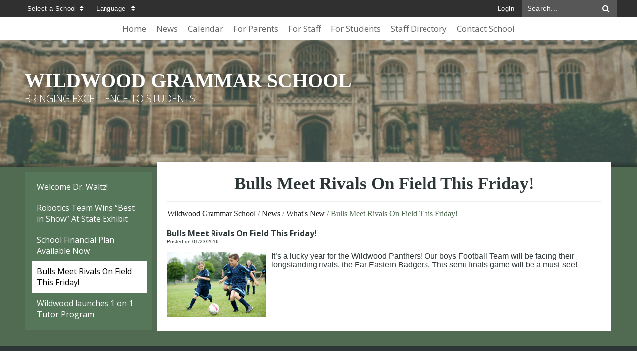

--- FILE ---
content_type: text/html; charset=utf-8
request_url: https://gingerbread.ssdesign.lsnpresence.com/cms/One.aspx?portalId=16273&pageId=16341
body_size: 24534
content:
<!DOCTYPE html><html id="ctl00_html" xmlns="http://www.w3.org/1999/xhtml" lang="en-US" xml:lang="en-US">
<head id="ctl00_Head1"><title>
	Bulls Meet Rivals On Field This Friday! - Wildwood Grammar School
</title>
	<style>
		.cssIESearch {
			border:dashed !important;
			border-width:thin !important;
		}
	</style>
	<script>
		function focusInInput(id) {
			var ua = window.navigator.userAgent;
	
				// IE 10 or older
				var msie = ua.indexOf('MSIE ');
				if (msie > 0) {
						if (parseInt(ua.substring(msie + 5, ua.indexOf('.', msie)), 10) <= 10 )
							$(id).toggleClass('cssIESearch');
					}

				// IE 11
				var trident = ua.indexOf('Trident/');
				if (trident > 0) {
					var rv = ua.indexOf('rv:');
					if (parseInt(ua.substring(rv + 3, ua.indexOf('.', rv)), 10) === 11)
						$(id).toggleClass('cssIESearch');
				}
		};

		function focusOutInput(id) {
			$(id).removeClass('cssIESearch');
		}; 
	</script>
    <script id="ctl00_00f77616769f0d4f891b41dfda94e8b04f53f1c11d0172b581e651aeac6863a9" src="https://cdnsm1-ssdesign.lsnpresence.com/bundle/js/vendor.cfcd208495d565ef66e7dff9f98764da.js" type="text/javascript"></script><link id="ctl00_c8f4c6c953812b601a957ffb85881e061f80eb01e5e8c670167b133b4d5e4bbf" href="https://cdnsm1-ssdesign.lsnpresence.com/bundle/css/vendor.cfcd208495d565ef66e7dff9f98764da.css" rel="stylesheet" type="text/css" media="all" /><script src="https://cdnsm4-ssdesign.lsnpresence.com/common/resources/DesignPortfolio/SiteThemes/CommonLib/scripts/url-script-v4.js" type="text/javascript"></script><meta id="viewport" name="viewport" content="width=320, initial-scale=1, maximum-scale=1, user-scalable=no" /><link type="text/css" rel="stylesheet" media="screen" href="https://cdnsm4-ssdesign.lsnpresence.com/Common/resources/DesignPortfolio/SiteThemes/gingerbread/fix.css" /><script src="https://cdnsm4-ssdesign.lsnpresence.com/common/resources/designportfolio/sitethemes/gingerbread/gingerbread.js?ver-2.0" type="text/javascript"></script><meta http-equiv="Content-Type" content="text/html;charset=utf-8" /><script id="ctl00_d811866f2347c45bd3a0fe77a237af6a60765b254d2e04324bf23e6319644c76" src="https://cdnsm2-ssdesign.lsnpresence.com/common/JavaScript/resourcelibrary/ReactPortlets/reactPortletLoader.js" type="text/javascript"></script><script id="ctl00_007e1919cd42cdd5583cdcdfaf4437f725a9db464eba46f47def4954760764c0" src="https://cdnsm2-ssdesign.lsnpresence.com/common/JavaScript/resourcelibrary/ReactPortletsInit.js" type="text/javascript"></script><link href="https://cdnsm2-ssdesign.lsnpresence.com/App_Themes/default/merged.css" type="text/css" rel="stylesheet" /><meta property="og:title" content="Bulls Meet Rivals On Field This Friday!" /><meta property="og:url" content="http://gingerbread.ssdesign2.sharpschool.com/news/what_s_new/bulls_meet_rivals_on_field_this_friday_" /><link href="http://gingerbread.ssdesign2.sharpschool.com/news/what_s_new/bulls_meet_rivals_on_field_this_friday_/" rel="canonical" /><script async src="https://www.googletagmanager.com/gtag/js?id=UA-104074579-5"></script><script type="text/javascript">
window.dataLayer = window.dataLayer || []
function gtag() { dataLayer.push(arguments); }
gtag('js', new Date());
gtag('config', 'UA-104074579-5');
</script>
<link id="ctl00_c11ee3292ac9e5a4417635135583c4bbfdb8ea29573b674250c4d49a2a0ace54" href="https://cdnsm2-ssdesign.lsnpresence.com/App_Themes/jquery.mmenu.all.css" rel="stylesheet" type="text/css" media="all" /><script id="ctl00_c322b83bd68baadb3b50174e9bb777a6e2a207f953b71156195b3059ebbbf2a1" src="https://cdnsm1-ssdesign.lsnpresence.com/javascript/jquery.mmenu.min.all.js" type="text/javascript"></script><link id="ctl00_ecaa77bc459a465ccbf05b1230a7fda7d326ac12b2a6ed8ea34f9b8e8a640bda" href="https://cdnsm2-ssdesign.lsnpresence.com/App_Themes/mobilemenu.css" rel="stylesheet" type="text/css" media="all" /><script id="ctl00_6954abdda40ad30188b10655e8e3c079ee30c506b42fc79e052476db304c6aed" src="https://cdnsm1-ssdesign.lsnpresence.com/javascript/mobilemenu2019.v2.js" type="text/javascript"></script><link id="ctl00_f50a25fce8649320388224630b1984ac72ee6b1ade6b4080a8862d73014bcb69" href="https://cdnsm5-ssdesign.lsnpresence.com/UserFiles/TemplateStyles/Server_0/118.css" rel="stylesheet" type="text/css" media="all" /><link id="ctl00_62d5b5acfac205ee192873312c44badb262caa3410605faf69de8c378b5dc098" href="/Common/controls/ContentItemModern/css/common.css" rel="stylesheet" type="text/css" media="all" /><link id="ctl00_da8d08b273c451f353c8e096d784d3c44f768cdd7d0f5c8db1dc7432e33424cf" href="https://cdnsm5-ssdesign.lsnpresence.com/UserFiles/TemplateStyles/Server_0/104.css" rel="stylesheet" type="text/css" media="all" /><link id="ctl00_0971c688945e38dd7f9236037fa972a9d3525222048de89e963dbcb35e6c0486" href="https://cdnsm5-ssdesign.lsnpresence.com/UserFiles/TemplateStyles/Server_16189/233.css" rel="stylesheet" type="text/css" media="all" /><link rel="stylesheet" type="text/css" href="/common/RichTextConfig/CustomFCKWebStyle.aspx?portalId=16273" /><link href="/Telerik.Web.UI.WebResource.axd?d=PMrIT5dOWaVYIcpFWUE4nPnmLmO0BrM2PYzxkd0onrXbUpetimu5wKgzw7EGIxmOOVDwEK6CbI01fyEW3Y62LEDBs-5cgre4MBpJPijaMfuobTlR0&amp;t=638875788934013290&amp;compress=1&amp;_TSM_CombinedScripts_=%3b%3bTelerik.Web.UI%2c+Version%3d2022.3.1109.40%2c+Culture%3dneutral%2c+PublicKeyToken%3d121fae78165ba3d4%3aen-US%3a7cbc26f6-ca02-483b-84bf-df04c025957c%3a92753c09%3a91f742eb%3aed2942d4" type="text/css" rel="stylesheet" /></head>
<body id="ctl00_PageBody" style="margin: 0px">
    

<div id="mobile_banner"></div>

    <form method="post" action="./One.aspx?portalId=16273&amp;pageId=16341" id="aspnetForm">
<div class="aspNetHidden">
<input type="hidden" name="ctl00_RadStyleSheetManager1_TSSM" id="ctl00_RadStyleSheetManager1_TSSM" value="" />
<input type="hidden" name="ctl00_ScriptManager1_TSM" id="ctl00_ScriptManager1_TSM" value="" />
<input type="hidden" name="__EVENTTARGET" id="__EVENTTARGET" value="" />
<input type="hidden" name="__EVENTARGUMENT" id="__EVENTARGUMENT" value="" />
<input type="hidden" name="__VIEWSTATE" id="__VIEWSTATE" value="PJGTluV7r4yRgvB6UXDRtWHGwOkXmuG7OE9H93NPe99Q4BEfdIsdHTpXKdAvit+xEUb9T0jwiiFdq+MSbpeIKDbNEaSCbzMuLojlA2LRwNXcwoojrAdWTobtd9Ri5lanPo2sB2BCygpVW4QpYl14eKbBtFkYxDZBw4DxiSNefPj1DR4LG1kVRfVmsNK+6VrwPgDu/[base64]/KcsyGASj2ceLMnlt8HRMIuO3p2BffINv/qoPSJATiVUnTfXmE3NZofhCKZAoAMrrgHLbwmtWTG/t8mw6mEzX5Yln72lBj/MH+mrr4VXio4ZNfuRfQ6Ap+6GU7oLmyiw2gwOVfG8R8ruM/nX2OeBr6g/DiIKD9GJb9+GUNwciDCBnagSGdHnRnB3dVGSUDvstKIbYsFRpGi87wEHSvwz7D19DU1RUvkclVDGy/+P77LeGN1zKNFUFwtz0ecrNkUwO5ZDX6FgyzHpReC8cQbjgi3J5X31GzRy1Rc/hyidT0xz0qoKeSQAA+CLnmLXzRaf8JjDv4TlsZGpHkoPWU9jt/cIpiLvDqmkFhZqNL2pSX1VUoS/GHv3DyCxpLMGEGxylskCEIiLQjqniOwMsJtnHjOAvdrfDhr7Yb0eG4cEe9iMUPe4pEt3a9bBSXxIUjuac2wlKtZ71mW3/W5zzjvWwV5VBqIElTNfypnRuYOaSnYQrlCqv/JStvN3kx1i2/kBVwA/NaodU8J/pM4kJcGrl7X+wkS8Zp4mSJ/OQrV+rY7luz/K8y5jrduL9H0rH7oVQDE8jbvd/mA7ylmb4+MVzf479dKXMDao/0CPwEYTg2UXwzSO7s9Ow38iMWSGiLK6vBa0ks+Htb/Pj4fN4Qps6dqr5IqqR7Y2bzNABVExakK/8LMhUd+l/BqY8X/PvvMsiNJU062KQUpcTN7HLBend+MuoPLUor5c0+gslzNIMlppPzfn9kq3PHp7J9Zwq8RV4/QijD3hwkcdII2v+7F72dbGjxjSomN94Y3L1MRqotzsQ1vlaAJSW+r6BTS9CjF7ExErIsQBIcDaMFzx0q9vS24/szwOdlftxEkcDoSCTXcwdfclQjMbNHhMThJmPNipvaY/daGLDUDFOeYn9z6epmZ5O+TYYfk2I/tDobds1AhAojXJzWBuUHhPLnyzIpeQIMf6VFpx4g65sxs7cuDhY17zw7yWTULG1lVnHqNEC3dMU2gfBo1waaNVtY4CG9ZPyFUN9MXp0/VAtiaNl9ZEczEB3DMhdFhqBjKSBghEZyiEQ+r4nnOpHhDHnms+xtugQqwrLBVk3J4fENVuRNfMairPQLRR6rQoj+MFzv3sF28qDT+6Tj64ZVLIWyfA9FoJsldQGdGovfHFikh6goPN9vNsuf+Em4MltEoubMGmiszu2+rk1KuJma8gA5d1Tb/jM3H9YsyCPMC5mRYsmdjt/lfpppZSxpPaqOLs/7o7o/[base64]/JawmT3jNR+tikXpI/wvL4GFmrNZoOsYzf2IdtQ2oWQjTuuGPKQnscEKXa16ZFPNAhnCbtGihd5lX77JrGSfNQObnX8CyAMuLcDT2HVeQ+/XaeIdOOWcUzxgrQQaAOONb8vpwihp+B+N+Uai3WI34vKA63EGR43DgeTbcSb6CwU+uXgM3iUDblKM7cla/8510fp1te2yWRidM6rpSA0r2DlOFZC7+0Et3ZybED11x8xb+HrYE2FkTFd8QerjHcp+pMKBAIjlUZuV9UMQ+JCwbj3H9/tjwP4g8X5DPZ2fqbO3589RqO+PGTDDlgBCez6KVe8tyPcns+h9owewJjONxqZn/cRoVRbWzbY+7Y0Mfj8IwCnWOY94qNfhJExtUUfiu0ObgORXCxFrX1PVi6V9MILT+WC98/13QQNG409QrrueJwIeknqlnXPT9mOemmgGCMv5P3sX3gfvKXOPg8FyCp56pPlJ9sum3symRlUAxC/x/lwQMq+vgvhd0CHRVcJTwvCotHbx6srRDwstWUSDtjbLp/XJo7W47/BPLrgtepltDZgwdrXOQI4AnU47PQczV9cQVmYumRTJvbZyIKW3sX3H/64UcLrn9ewg6Rq9xuj7eYtgajlBcAKXf0WcBlIWRXeGQ7Vs1o4dOgDoqygpoMlKkIqg3cxAIMyIEBR7DZHWBLFbf6FW/ioqnjW3iY4vih2m2+DeitiHFfGTtEU5Q4Z/JMfC6Xpak4lStCyDCENFctkBNw2F30/8ou0w9UBaF6WJ+achpEdroNpWbqeTzJcl1DFOegppr0K4TFjYlcBZ2GcD/2/Nmg++4ck42BZ0CpSAiRtMrhC6aUI3mo1xWVJecx2PGQoaa9bUu0ZMTlY7mGORPB7uxorqK7cvFtZqHiwOPup3fk01GPSx8Nvtg2xOcr/JW0BWL/[base64]/eIoJiikrg/yvi9naYQW3a+VJcOaTeHqKTxv0HYxln0kvOqGDgZ2/o5hw7apRdBci/qrhykl0dTiEW/3Owwknbuxs3chJrtUYuUcPDzTaI+0Rb633GgDezPzLwkHz89ZqZ6y7HC/0rbkIJMETq/Nr7yqNwMM+mdiHdME/IxedMG7VwMjMDiqDsSCWEPdLQUuh9tKT7Jzv/qeqCU3gm6KMmIWMLEs0wRd69VbHKE2aAGQ/d+c0+IOhhrzWZzlRFuvN//FEXMcuiZ8BkCPJHW1DxPU5xQMpZURgSLEtZM+50342BqXgb10uj9Yp7igWaxYR3+oMXNij1o/im6KyLOFLkcSfZ4h5xQjcrSfLlutM8QT9qNM13T78cppSPeWEPOvfgUt0+GlmyLgxg+AElhbeugshlSJDrlc0xZREMwtgr8FbUME7zNZwuJSmAcyHUkDPdlssn3Gs4swlSB2YThmRQ+GUiS7Trc0yvIoz/9PUcMX7aJGK5SN8jFrUSoKsHAfC4GJXEeQoXTKi9IA55NF1INbZwCQrzQgxFWoUTJuXWbA3BaLRznP20WMABfHnhEwCN8XtkZnTwctbD/qRMibd9CJifKUSiD7f/gfgqOvsJ2/5kh5xuR0lKPndWPrEBObtAmSDMNIQ9S332OggLV586RbVk0psM4k/BYsLWclGQZihYiVkRpdePM5nAIh4TKt7NOd9I7sHoXtL4Xil4AhuasNlIqAGEz0SfMGvokONkDobelC4rP8WfGzrXFbbfXZLAGCeMjjna1Xv9SVSr8Dit4vHEzr7j/pzmL9s2OIW+2H/EGk0G1/9HN93UoDZ7dJvXEIdOvSQ9zYTTvQUtRoAmRoupmn03hsQ1PE0MWHxCsDyP6REonll68nAWHy1vyNa/v3sfXOOf200hkEbhMgpjZShJt8dQp6cd7mklA48JHSovgmtGmbmQpWBt76eSyk2if+b8qBzyel79H47L83vaMb6KrlnxiUKHejg9wO7X4TYb6CWHb3S8D/nUs9F2Dt0B3A6tIpHnD+1NvUgzlmuGhSI3gNq50oLr+YlWzx+MqWDSncShTsoDtjqA5Yq71PwuAFKOD74IEKjNcQHkCLuBo6Msy7mg5bG2Srt1m7/JmeBJ0hNxT3yWJQmSGOwTL7ZiRqznUYPRnhM6J3EV1EJXC/NiEwO6p2dqXbreLWBK/OxjtuGh3wRdbaotNE5I546CyGoFoehzcv/[base64]/LRTWD5IVvGEVpb41ukEMxpN6Ilo3YDmt+vxAT6cfk/HxFTd8lIHVUIld/kv0tnzRpI1adzNH7UGew3kwZsYnq6S92MBD0SCoCAulbaZgp/gnOq0cPZMcF69oCkh5p7mUmxSyARFKVO7OSlYWK//35n6jRfnN+tqgQBpu82At/I+UYvzR5RIWHL/nm+okV+BptzcBKlmmhlQsF7bubViLOdh7QlRM04F95eOot3t2WWJAJqGUtF7qrgPcqvldbluwTrUu5kIlBLVrGNl5lrXs4sz4Ej2eryvYa1AARIVUsdvWe6J++Npmytb1MJI3Oo0TMPHDd8fcV5l40JMv8G4Ze3ie/DUfY0zs/G2PYtTkjKZBJ9u1LfRc2Q7+wKYgCxZ5hZjpFsAXFXYqI0kdhK2cXFmwFTzpeDBikySGiYQO80urCq0SD6aCwYgx4sDG6HKSYafM/hGh3wgSYtKnQXwcZBHBRdoRNIoFI+JvReQKQ0acReuBL5SKri0JkaSxPEPVh5k9d6fcJdyEifRZR0hGRmoLiEzRoFkaTVm8OE9Ezxb19pTaiJeyZvPlu3Dhlu8W05KVyZS/1g1KotOEm8ZeokI4gdEYlYl5qXK/U7+Hw5nX1j5CeUsPSd1sGrlhzVT2vp5HK/x1I3+Scn/LeNKKaNVq9V3+acTAq7FlVMmk1EHRVogSCZ/2Zc6EKRd3sFAEJUSK95ZowDaz82UuIYfbVKrafdN+7xpMS6xyXrKZG/cRPPe1M5OFxbZzdh7zOcrdUB/NujR7G5qujnHF5sYgBqW3TUTqkJP/kwPqaAWri9h9eee+i5eg3vKNP9ytL840oYJOBo2ELjcyocax/2Wskvh7FowipNibl9cvvAy80UFcuqjAeh0WI0HlmuYfPdVRWl45QZHmiXwYdhe2Utv3orZPrTddB7w5AIu4ultHGmmG3pRwhShYNTv/hmX2sYPY5LRBsUCoZoU1uBB+3q4DmhwIXmOW7riqbkcc0KOxCCua0+1Dako8Uqj5ft4pjiP18g83clr/ESaUvz7EcLg3UEG8PRAZiSzgUZneXm5z+IVEf5c3hetdf15Kb0OFCoDo9LMKoGfNfcmmMAaKkEqg/rr38dxXxDDN3D8JeTjvB3rzrdcPo1yhkrsoTEzcQdUCfYwxb2vBWj5ctrDNV4LRbbB3pWA/SX7wB2OPjoRnhpMPS2knr4VdXJbuvY1mN6wKqyPcZYK5o4G7yI/VoWmpwLQUQr9+GbSZdjrrR+VD6npYcZPPgojrrKc3dfuenaTlPHd8RxSBGMsEbtbe9l4gCTBxmZLE2ORE5UNOk7jRUNoE5Uxym3oP/HxFViE9IswYQijb7BFZ/7Y6pVfkiQiC44Xtl59Y3BXbCh8vDYPjImRuNIOA8tg2rv6EJ/2zAcmAvGxh2z5jubju70T78rrDy7GJEM7oDRXfuV2OaWnK3kWNfvsxXdfZn77PacVvgND5J8lsuBt89oVUsRox/x45pqQD8xnehv22vGLb/RThrLw32zcLMUXb/09CJwnLGPJjdW2ySgk6RYDiG4eDdubgaa6lPgfNW/yPTW76jnYLbb/oiAkVfpBqlRWXP5S2Ry1Jv6+ed19z7NkX/gp4k3DdMW79QsSM2U6ZhuRuUT59hipdhINT2tQ6mXah9wRkxbKE/m3y8eU0kwUSBSJRM5X3Xql8R67651/7SJyIdT5+uI3JrK9CCd7tM2YR0oC5gvbJHsM+fcoRSanKDLJrC66x42w6A9CdiuSW+/rjTy8NhWKEw7NBNH1R2bfnAP/Wyfmhc0nBCp+XAVi5dI5ynw2m3PK+3IFp/n1uW9tH5ujnLwch4uH0NYV+D3QMYhBLcEc4nkKSoQasdIV9TpxXvqomcpbXCBvjMZmncmepuKgv0xNfdljNvnGPyVRErf66b9nMeSjVTnndDzebY6/GmKEbR46Kte08QMjHilGmewXTDabbeISsY/60qJHSBRNIdFd1K4hII4fS1tALslTIDP0rAxZlKd1oOq0Tpc+zX8poBIto0/ZQboeKujFS/ay6srQXrE7DsELp/ZdbS9wCyTH3XLCJwMtj75mRI12Z3OJflR1gTvZHKQmbB2/s0GBfkbB5e7whkm9DvkP+cyOeNZaBJ8HHe/WRfdHaybZmN7hevLhCusyaFW8ZXk9dYkxNhAtTBVZhjAFZ7K/DVpvRbmYs/oXxP8/CFhkjY1bEJCkRrTNpmH+iMGja9qh0RWy2dJKlEk+FKQ+I2uXEOxfdM0mQ/2xDNDSKuhxGsd0TPuW2JkkWvBynVsQmanMUhR95KNOKNKHosdS5y0u1C23wGckBV3Fln/xbeky3oi1m/cqEic/Uz5jPnTASyTH8MugExFTiB7q6aC4CIDdObmFBjKrOOvnjB3QcguwFT769GgGbY/rYrX0tg2WYUDgNEBLI0u/B+ICrVqtHpPion9GWoHcIIRFlcXhoYejnJqzqa0UNCKUH+ql3mp75v76aRt2V8jpJF05lJB5jVOrWDYeshr7H3h2Z0ORnUal8BnrpNDOTmxBEQV0rtk8kkqcJq9/WhTz0dwT1lV2MZMw7wF/fd4uABBXiF3lRtCrwWzxAbQpXm8o6RFQ9TXH+Ogc7SGxF1Zi1I5/LA289ej2CvlTeic+00O3MGS9bQ0rWPFqSMzQZKE1AjaPfsGsq6wpxCPdcEWN+DnHiO+K9sibsxjSi4hzHZTBnw3lKHdaNOKwthZ0P7GDShErl8CsJ8XDbs3/dwOF/v8qlp8xeFT5iAbrg+klb36HNyyx5342dJnxxBMeIN8p8QceDIeV5BN93ffyPtJ8jJIy5pZgKu+iizqlEL5mOhYjkzAmCeh8ftpbce/6yceCaw3KLHhvMCWJKjzFYsIJmRWtcVf5G6LhddBnNN/ocgRQT41at6MdwXa6mDIbgJnUyI4F3r3ub/aztlpLIl3zFzWNTBeHNKv316k2cFGQWQQWxksN+Bv/IuB59yNMYMixKQ/8Thx8nLBi22m/IlpzeyznZ/eTAHhHVMtQ/F2cqFZaoP5zI2ltHKa0WLSGLA8mSkGaFvCb7vslvLGoFesWd9kymAWWiTr36DIL5RKyW5XwFxM6KEh3jztlIpGyoVg1yKHRCqL5DGVkiOytJhMM6/6hUDKLQ9CCOzEJs61Rgfdiy9nMsKEA2c49wJkTz9M1+qbmngFovclYe2cJfFNIf66F7f0PzICoA7qBkVVed9+j4ubbFFdojU0oaYh/dIBus2qmCtIL1jeJfxfvz+n7JwkjQfoGrI1fd5ThzjvU2WSWEVpMXf4WlRFlhY7ibrTwYHzimWUvVA2HPyfkNHEDpvx7sXX3RSgajnzBpjefG9nSXjUUZeqT7Ns2xJ4KXFf1OAaj84rhmJeOnTT7/cNjxeIHj1C1Xf0QGF1XgunomPgL9u8uKGEWTakv/BnwPpmWRZ1F3Rvwae9BVaJl0JElFZuP5PdOSL+G7TIPdXEonPJFnV5MtME/AJNwlCkbqsBxF/YQdjYI57L3yaID6iGDN25YD+hkh2XRwya+op3zDjFoJFS6hxUhuzHjr1ApUtTS+tGMnp+ToooMh+1MyVPifz6g52i+Wd9DgZGO4GDMNtQ20iWU1CcXgEew5jXtyJxHZ+p5g90TAtFaZ/rihUjbUPL4ONlaT/+OMUMl1y1n9Bl9A1sEWgbwlm0bOPoXGgZfMSAl36SVlFgeyyaDHF1gEDFCfZdcLZ6I3BqVbDZt/cEe0FEL1BgZIBPEXShNetQNoNudwNNCQ6WkyEblaYKkOqyVX7+3BctLpTp/pEsjY1vSHAfeHrTmNbj1y4WONcyIqrOM5+k5kGq/2U1rXc8lKpfBxQKvYpQJKZLqvPDejseFMBCxcQwO6pNlTqcZ5AZwzvTafwmtAl8I425tG8qL2QL6C3rYPKJTUStHI40SLLWb/O2ORX3l59a6Q0Yo2oP/ahjDOuA8YMFuRlb2KHYgOtwa39lcZKc7eKg/l/hQw46uxUFHLceiYUq1t2cVMMA/mbnlfEg2QsDDUTVezUjpRtUImB4FWKSAHjgWo4x4rh65Tnon7AZ40Mz8nw3BIkfJNfieERu21zmdjxIroT9IY1bRKw0tzY0pXMwpy/GSX5nK6piHnSz2s2lh/XICvz/B//y/l9bWU8+22wEi5il+gQkt/1NVaT0XQpAQhibFGJeQq/Iy6LlXZuSxPWy+WdUERgrDLOknB3w2teDIAk53oqFgjnUQRDpfnl542vLPf7nNzc4TyjktfeKbtMphOmbo7NuOWnF9q1Ldtrv33kR98hfVol/gy3fryGWAh+mJud+BI1G7LlDkpuTAoJ6cOG8pZrySk7CtirH3By/KCeZmhOyac23V2kc67JMpMKg7UP2s5Iyu9ybYN/vv8krMgv6dWuUUBKOfHlX4M90BUdn6/221K4/wXThLyO6JY/qqiya3pnWvUMm1QiCQvn7Zn62k7OsOcIEvn5o7Pz6RF2Sl9LGQV+fgAirt0Jjc14PT0PHePFSMxo0eJfOZOvoRbAMeMU1c2RUZaz55WqPvMECdrWGOhBbWQXDVVEx+D6PwO+cEdU/r2H57Y435kcBYNI3TH5Ta5wDW4dlCWqQEv/tNHJSjaC6wJTap/3kkvgkTt8+9lENYwhJBYcNv8O4FWDlVX8FDGc+z5no4JHeRSUhNPAx0eSwbjkWpIF2VDKRjX+MeL+8N5+pSJtei95tYqa4H7jgFhYTS5DjbBoHxseUL5skBP91QGK5nR/zFeZ/[base64]/rgrPC0/[base64]/nZQBtTZRWTGCch06znXRkKKXpR5kVVhAh2xDvDDq3QUw6SOJVfRN4ecjoCKMmseYgyj0jC+euE+R+B4+iTyGWcG9v3Deo2tGy4JrNhuc1OSw2/SoXdkBk4/0w8wnfhT4DQxdn9WB90KYUH+lwiDNKokNQFAiW/QXxXDrZr3e3BPPWszYnWMsCrpOZzy9c6ymg67eZb5Yo/pWTOctY4kkBOpNRWOfQfF4t1NG7TNalEexPYFayDrjG81fHH8WoMky3zlp4MWwEXezb+rPlgFmg+BnJifreYzhKBW+yKuDXPu3mBzQ0oXNdGhrN5LBMJCtmZj4Hd5cZvtx/QLcJ1HHfeciiO2Q5UizcvdvOInKrtshVT4+zzvFE99glEa05GjAMwk6b9qUgbP7A0nYbHW8cOmoQnHrRaQY7Salt9NhplzYkpDGNfHFtA8YnbrVbRNeIqQvz/qvPmYYNaXiIRG188kbo+Wu+twb2e6FeOvOTfEYUwVLzy/LdZ0/yCsp7Ds7W/cA0QxQCb/[base64]/xm5lNPPtgUoOdde7m+9zW/NAIIayyNw+AfxAc9FO7BV4qR/JQzEp9IsP57AqyGMpcVjnO/+mPdM+2RTEvoj0ySRCeNRAKt5gpkAweqzT/G0Z33ZLz7cpdjrX8o1XFnQehvRKLmEltM69OXUckaPJTUkUKrV4qHJMjYHnoBAd/V89wWrYI7ymOILJiDahBHE1252vYHqhtxj8KN7Et91z//I2RGAhWOaWUA0XFSfXxSHCvRMdJdhR+U+Tp/K886ie4TiO45VQtUH+6c4xaynwpX2x/pgNut36oZ5dHGP+8hrQsUSxVnyo+ivoTzaFlmJ1AoE6lslydPXugkNT+vss85eIIX823mWnwUbO851mkHW2n69/QoeZK7BY3V1CcFcfj/kr7nHYLWKQ8D9pEaEpeQjM8UX+vPAb9NSdS4Hk/kAWk/NHUAHQDi8sUcZrOHxGrRrGjwnoVFQzsLrJV7hbIm21pnHTQ4y5FcdRFqIIdhHlHDLJgKfICFEev3dt+9thIBDTVP7pUjlP4b4LSWJatrrIpkpuK4S8c6RKLXpFfyOWUn2B1W/+uO6S9rpG7r2gp7MO8Vgk9z6RS9DNNVFsRY640DgS3zhcxGz21k0ZPo/htcY0+2lhrl3qokg05HWDK8vCn/su8dQ/66tes1YDqi7qk9apr45QQgmssK39cFgP8UhAu9hNu1fBfaAUWmrUBiPDWv7acyK+i2OuKO0UBG6V9PNCs4kwHwZChXBXbub+MT/Xsb3sQfrE342PSuxOPG1GIwYy8gOwckCY+S48x8a+9caDvL9Sfps3qRBViwN+i9EjksF4w27AmsdVy4uTXrPtPFQIdIUrgH7eH2/CuK3KKlXEDUNjxOo66NKoxLon0Y1u79NCwccJNdAd5HzElhytd4eH/ltpanHI6F5WFP4dkSPeDZjDQETTeFpxXYojF6JyBw4BnhgljEXSCM4hTedjRahFqs+FOXx7nUFvNxULXIs7hZg8GkT+Fn9Mnymm8Z+pUi5KVkTYl+fePnyOt3vhb0+33XT8a/gToeDfl7XT9ciL/[base64]/8qCECjc3L3GmgyaQ7fPkEExpJVnUsi27r+NjBDt7DDj7ESuC7BjIdj6zVQyk6KElehuvXDugG+0DV9FwzlstzTRzp6V2JlSGbg0Xgvuhv4NVEHjG3+yDb0Tjp9OKExRMN4aIsV3DywoeHpCcnmgxl/[base64]/0w3WNrhqySgjNM/t7DDKC+3w81iH7fe27H85LLF8/jIRame/a/Wtt01WPuf8d0fkKS0uV86FBdMo+imYKY+Br+y3WDAs25mA+vo5soe59jj/FLOMFyh1PIS0E4DaPS4mAKIhTRpKcoGsAGkM+mNlRMSkcYTnAAEr4eGzuan/KTWv1zyIdzWhI2ghD1a6u+hvfp8intcwaqlX/ePUFY0uLdpIhUO1lzGxMXj4c9tlKuryJSDCed5EpLN0F2knntRqGBkXewM/9Vi52edzeAUs5ZfYFoCCGu7sRWgYw8PGISLwFHWEqXMhzEM4bGMy6GFy+LNqY+ICzyG3RzKpZfKuaRhL4f2tNjIxpQfFbHrsFkR/UdkO2UVjZ/K4ALn0tiY0r4V/9l0CkTuAYnkbDZzR2M1fo2BHPM+ajke+GEs5W5wuJ+d+ZsO6nZKmR02ajLmshX8I7JazFqXEURiXVk921sCnwqQk7p2omYO1KyrHcVtIAYbKxZt/N2/kVI8HejsUkjxYiDxjnpqQ9cTIjfyOBPKhOLLLMlhA6gp8SoEVwGQUfYsAkn0e36TvURUpd30RCDeRONpFBRl5700Q/hAs0HJQ0GEb9D7VqeFzvmX7ekJ/K09VRLEOd5/lDJujWArDSfj5fDOOGScNDfAsDMyh6qninfSLBTaNotYfgAkPLRzSdJRGatQ/e2Ju3QLSs88zSqxq2k3b/kkjt6zomOaNJkGiz3Bucg89KGfxvNZ+Jf+YpFDIkYO5vGBQo7TqCVj1WZBVmiMpW+LESnHroPn983qXW2D03qYWPE2l0FvgOjkw5VpwmjSQh5eNssUzAdcqCmoXvAm+iYi5WXmk42jGkOgkceZyXeZkPLQjYyXY3Cev/9VMMNMZr9gSOHZF8R41cLt/mmfTJr8JkPg0VXmPKGH4DAZrVRuTvf7oXlG4NLod+dxD51OGlGfqAku+UDW1EdbLgwcTMW4PYVBm3qi/qVLvW9c4ME/jgq06x3RJwBaXU9k6atIpe/UFXxHbWKwbQgeIviR0UwI8OMA1/4DxrU5HPX2wfIIuM4Sw0iG7j9tIpgiG2ty4dVPkCcxxHU8fm85CMjX7/qyXnAhr0s7HH3NForzNPAbK+ep9e86K4JRqM2mu+XI/LaJtGleiPk4h44IdHgpBXx6OVui87xvyqDYaySnh8IOJHqYyAj18t/52DgTP7bkpA4y5KANQ8b7kO8oWeRpoMm6NLqWnbP/VzIE5ovOinvp24IAmK2brbdnsHa7odahgfmrOs0cW7CqBtLKA9TZl3K1ElLvKJWmhLXIWfniF1x0O/U/owXePwjr41tRIttDgPnY65aqDM9HpcAajXyuBnlOLOILWoCbq21jSGj4YrnOlWDK6dAn+5Wbt9zDAv/F16B6oZ642q4kYj/mRHwlDappp9FJce5p1AxgNwBgYprI70JwI91pFIi/4PjqrABqiGHDM0B7ggkX0jDzbHg6iOy7B+6QN3LeY1nyPkp4oKQxHZHrtjnuCkSmluTno9tLlj+/oV1relL/9nkwtXagKPnp8ix2YPCEZmmsDHcg8zAzpeNMACXXgmI+dtQ3kywR1T5TBeG7ue04fe95KG/9rXLShaqm1FHkkhk79PWH8pzgsWawf6DouJ1Lc19R+DJw7YQkHdloHTgL+e8ZlDDbcKSyPRHZpH3c0Ufxe/zm/ff4qfHMZmM5sApmI4L8mV+QIVpyDit005otSu7KZ6nLAwkZkB4pvv6LClvqq1D8XdYSJvoRzrW6PA7TcCw7eWWFxWbigBIQpXVQADzsBYWm2bCbQMjcmcWf8kaZH63n5NpGD3eJ2XJInyeCufsgOm/tFEujqssBiLzC0U4hSrXe6lRbOXAE20f0lCfcKw+x47qO1aC3ms7WR7c2BTGlsYR51MAFFjr/3u1pEfIAZPCQvuOLaobtNUt8AxBsy4j9kMqQTR6HpTleo1WZty1pGtnj3poNyTOABqpVBZ1+tR5Yj5exVEdUqDGiuqDOFji8V0cu1Ksmo1pXkAUSjkrbywoxanennnwPbQTRLzUo8HPziATHKikTkhCq0gVW1xpGQJctjSraaJKrsMlKgV/XUvStamDgrh6IFAS4UZWRA+a5slXBr0ya4suml8JppVFSkqgiDP/Kc9n/BET1n24WUTZx1UyRpMhAvIOb/7DYad4LfAGGUbcVtwBn8dIVHbCBIH7mEVjr4JqOl3+qcYia7KrVrwuBuEuWGDImsrVNqgzyqqgk8TPrDL75govpPdf3m70UGcmwiJgBA4/be7a/uh2oc7DM4PIwtp8PB/jmbDycKQmHbviEEYfZFp/pv9tLy2FQv882V2U8I/sFAy78oqIhQrU/LG5J0Hso3W+Ln/jWJgABU86xlliAZ5HBghBJu8eKMycTa3I+QNpx/2Uwz4JO1UtRvzWcFH4KGpPV7xJI8hVxz4jtoKUDY1LUcpt9H0Lebn/DY5QyMb+WGzCSX7g6RqfRAPBxBimjVQetvTaN1NLC94ERbZWA/yMsz2Ay9x6irz91GhT5uyD6sOkL7Ja9KrGnzCWJD40PSGbhy6Q4LQh0rBVX7ORZvOfAh3Y/QrB4PwokaJ1K8mLF+fLmJ/o2rRIqAcOLGN8uiKxhTPAfQLILyqc9pyfpm/80YvFkUnEyNq8cRNuVTXdD4i88iEFRhTNR8txmg6Iy8eaJ0wMNut2XQ7KDi/bzzzuSbRTBkLiyDdca+2x3pVd3D9JBH36XE7vXibi9xlOfTAtfggnQfS9lzIQIH0ifJvIUi5xvTPpCyptnr/nDhT4POpJuJXtG0eDYxJEKxu3PsmXqw/m7kAYWLbGH5ajSmA/[base64]" />
</div>

<script type="text/javascript">
//<![CDATA[
var theForm = document.forms['aspnetForm'];
if (!theForm) {
    theForm = document.aspnetForm;
}
function __doPostBack(eventTarget, eventArgument) {
    if (!theForm.onsubmit || (theForm.onsubmit() != false)) {
        theForm.__EVENTTARGET.value = eventTarget;
        theForm.__EVENTARGUMENT.value = eventArgument;
        theForm.submit();
    }
}
//]]>
</script>


<script src="https://cdnsm1-ssdesign.lsnpresence.com/WebResource.axd?d=pynGkmcFUV13He1Qd6_TZMiEk64fhiffDz8GGQRHvsfZyYJBOIOV-_a7GJI3OprGKvYnjQ2&amp;t=638875788946515136" type="text/javascript"></script>


<script src="https://cdnsm2-ssdesign.lsnpresence.com/common/JavaScript/Json2.js" type="text/javascript"></script>
<script src="https://cdnsm2-ssdesign.lsnpresence.com/common/JavaScript/JQuery/jquery-cookie.js" type="text/javascript"></script><script type="text/javascript">
            
                function OpenNewWindow(url, arguments)
                {  
                    return window.open(url, "",arguments);
                }

                function OpenNewWindowJS(url, ignore, arguments){  
                    return OpenNewWindow(url, arguments);  
                }


                function OpenNewWindowNoReturn(url, arguments){  
                    OpenNewWindow(url, arguments);  
                }

              </script> 
<script src="https://cdnsm2-ssdesign.lsnpresence.com/common/javascript/SubServerDropDown.js" type="text/javascript"></script>
<script src="https://cdnsm2-ssdesign.lsnpresence.com/common/javascript/PLMoreDropDown.js" type="text/javascript"></script>
<script type="text/javascript">
//<![CDATA[
function _search(){var frm=document.forms['aspnetForm'];if(!frm)frm=document.aspnetForm;window.location='/workspaces/Search.aspx?contextId='+frm.ctl00_SearchPlace.value+'&place='+frm.ctl00_SearchOne.value+'&searchTerm='+escape(frm.ctl00_SearchTerm.value).replace(/\+/g, '%2C').replace(/\"/g,'%22').replace(/'/g, '%27');}
            function clickButton(e, buttonid)
            { 
              var bt = document.getElementById(buttonid); 
              if (typeof bt == 'object')
		        { 

                    if (navigator.appName.indexOf('Microsoft Internet Explorer')>(-1)){ 
                          if (event.keyCode == 13){ 
                                bt.click(); 
                                return false; 
                          } 
                    } 
	    	        else
			        {
	                  if (e.keyCode == 13)
	          	        { 
                                bt.click(); 
                                return false; 
                          } 
                    } 
              } 
            } //]]>
</script>

<script src="https://cdnsm2-ssdesign.lsnpresence.com/Common/JavaScript/Common_Control.js" type="text/javascript"></script>
<script type="text/javascript">
//<![CDATA[

function InputConstraint_OnLoad(textBoxControlId, oRegExp)            
{
    oTextBoxControl = document.getElementById(textBoxControlId);
	if (oTextBoxControl)
	{
		if (oRegExp.test(oTextBoxControl.value))
			oTextBoxControl.OldValue = oTextBoxControl.value;
		else 
			oTextBoxControl.value = oTextBoxControl.OldValue = '';
	}
}
function InputConstraint_OnChange(oTextBoxControl, oRegExp)         
{
    if (oRegExp.test(oTextBoxControl.value))
        oTextBoxControl.OldValue = oTextBoxControl.value;
    else {
        if (typeof(oTextBoxControl.OldValue) == 'undefined' || oTextBoxControl.value == '') 
            oTextBoxControl.OldValue = '';
        oTextBoxControl.value = oTextBoxControl.OldValue;
    } 
}

//]]>
</script>

<script src="https://cdnsm1-ssdesign.lsnpresence.com/javascript/attrchange.js" type="text/javascript"></script>
<script type="text/javascript">
//<![CDATA[
;$(function() { $('nav#mMenuCMS').mmenu({"slidingSubmenus":false,"position":"left","zposition":"back"}, {"pageNodetype":"form"});});//]]>
</script>

<script language=JavaScript>
<!--
function autoGenerateFieldName()
{
var temp = document.getElementById('ctl00_ContentPlaceHolder1_ctl11_txtDisplayText').value.toLowerCase();
temp = (temp.replace(eval('/ /g'),'_')); 
 document.getElementById('ctl00_ContentPlaceHolder1_ctl11_txtNewName').value = temp;
 document.getElementById('ctl00_ContentPlaceHolder1_ctl11_txtNewName').focus; 
}
// -->
</script>
<script type='text/javascript'>
            function OnClientCommandExecuted(editor,commandName,tool)
            {
                if(commandName=='ToggleScreenMode' || commandName._commandName == 'ToggleScreenMode' )
                {
            
TogglePageControlsBar(ctl00_ContentPlaceHolder1_ctl01_radmenu,ctl00_ContentPlaceHolder1_ctl01_radmenu);
}
            }

            function TogglePageControlsBar( menuIDList )
            {
                if(typeof menuIDList != 'undefined' || menuIDList != null)
                {
                    var menuList = menuIDList.split(',');
                    for( var i=0; i<menuList.length; i++ )
                    {
                        var el = document.getElementByID(menuList[i]);

                        if( el != undefined )
                        {
                            if( el.style.visibility!='hidden' )
                                el.style.visibility ='hidden';
                            else 
                                el.style.visibility = 'visible';
                        }
                    }
                }
            }
</script>

<script src="https://cdnsm1-ssdesign.lsnpresence.com/ScriptResource.axd?d=qph9tUZ6hGPLbkznkRkqTc6sslt3VBxKsKaOsMkgDhBUIK4VeSNrR567Oujh-9r3p-v83OZlKXS3oddHkUoa3BeagcZ1DHb7zL1wTa7ulWzZJz8E0&amp;t=f2cd5c5" type="text/javascript"></script>
<script src="https://cdnsm1-ssdesign.lsnpresence.com/ScriptResource.axd?d=TvpD2YGOOsCm1yWcLkKnBWgP4Ytn8mcF-lXE9Rgmm07MeHQWxaABsFDEBrkBz20ctQNWNb2SsW8R5JatTEWe5jI_n38Ai1c37dRjpwryWlgJvlw90&amp;t=f2cd5c5" type="text/javascript"></script>
<script src="https://cdnsm1-ssradscript.lsnpresence.com/ajax/2022.3.1109/Common/Core.js" type="text/javascript"></script>
<script src="https://cdnsm1-ssradscript.lsnpresence.com/ajax/2022.3.1109/Common/Helpers/IETouchActionManager.js" type="text/javascript"></script>
<script src="https://cdnsm1-ssradscript.lsnpresence.com/ajax/2022.3.1109/Common/jQuery.js" type="text/javascript"></script>
<script src="https://cdnsm1-ssradscript.lsnpresence.com/ajax/2022.3.1109/Common/jQueryPlugins.js" type="text/javascript"></script>
<script src="https://cdnsm1-ssradscript.lsnpresence.com/ajax/2022.3.1109/Common/Widgets/Draggable.js" type="text/javascript"></script>
<script src="https://cdnsm1-ssradscript.lsnpresence.com/ajax/2022.3.1109/Common/Widgets/Resizable.js" type="text/javascript"></script>
<script src="https://cdnsm1-ssradscript.lsnpresence.com/ajax/2022.3.1109/Common/MaterialRipple/MaterialRippleScripts.js" type="text/javascript"></script>
<script src="https://cdnsm1-ssradscript.lsnpresence.com/ajax/2022.3.1109/Common/AnimationFramework/AnimationFramework.js" type="text/javascript"></script>
<script src="https://cdnsm1-ssradscript.lsnpresence.com/ajax/2022.3.1109/Common/Animation/AnimationScripts.js" type="text/javascript"></script>
<script src="https://cdnsm1-ssradscript.lsnpresence.com/ajax/2022.3.1109/Common/Popup/PopupScripts.js" type="text/javascript"></script>
<script src="https://cdnsm1-ssradscript.lsnpresence.com/ajax/2022.3.1109/Common/TouchScrollExtender.js" type="text/javascript"></script>
<script src="https://cdnsm1-ssradscript.lsnpresence.com/ajax/2022.3.1109/Common/ShortCutManager/ShortCutManagerScripts.js" type="text/javascript"></script>
<script src="https://cdnsm1-ssradscript.lsnpresence.com/ajax/2022.3.1109/Window/RadWindowScripts.js" type="text/javascript"></script>
<script src="https://cdnsm1-ssradscript.lsnpresence.com/ajax/2022.3.1109/Window/RadWindowManager.js" type="text/javascript"></script>
<script src="https://cdnsm1-ssradscript.lsnpresence.com/ajax/2022.3.1109/Common/Scrolling/ScrollingScripts.js" type="text/javascript"></script>
<script src="https://cdnsm1-ssradscript.lsnpresence.com/ajax/2022.3.1109/Common/Navigation/OData/OData.js" type="text/javascript"></script>
<script src="https://cdnsm1-ssradscript.lsnpresence.com/ajax/2022.3.1109/Common/Navigation/NavigationScripts.js" type="text/javascript"></script>
<script src="https://cdnsm1-ssradscript.lsnpresence.com/ajax/2022.3.1109/Common/Navigation/OverlayScript.js" type="text/javascript"></script>
<script src="https://cdnsm1-ssradscript.lsnpresence.com/ajax/2022.3.1109/Menu/RadMenuScripts.js" type="text/javascript"></script>
<script src="https://cdnsm1-ssradscript.lsnpresence.com/ajax/2022.3.1109/Menu/MenuItem/RadMenuItem.js" type="text/javascript"></script>
<script src="https://cdnsm1-ssradscript.lsnpresence.com/ajax/2022.3.1109/Menu/Views/ClassicView.js" type="text/javascript"></script>
<div class="aspNetHidden">

	<input type="hidden" name="__VIEWSTATEGENERATOR" id="__VIEWSTATEGENERATOR" value="F495CFC0" />
</div>
    
    
		
   
    <script type="text/javascript">
//<![CDATA[
Sys.WebForms.PageRequestManager._initialize('ctl00$ScriptManager1', 'aspnetForm', [], [], [], 90, 'ctl00');
//]]>
</script>

    
    
    
    
    
    
    
    
    
    
            
            
    
    
            
    
    
    
    
    
    
    
            
    
            
    
    
    
    
    
    
            
    
    
    
    
    

    
    <div class="responsiveTemplate"><div id="skip"><a href="#page">Skip navigation</a></div><!-- ====== PUB WRAPPER ====== --><link href="https://cdnsm4-ssdesign.lsnpresence.com/common/resources/DesignPortfolio/SiteThemes/CommonLib/pub-wrapper/pubWrapper2016.css" type="text/css" rel="stylesheet" media="screen" /><link type="text/css" rel="stylesheet" href="https://cdnsm1-sstemplatefonts.sharpschool.com/common/template-fonts/fontAwesome450/font-awesome.css" /><div id="pubWrapper"><div id="pubWrapper-btn"><a href="javascript:void(0)">More Options <em class="fa fa-cog"></em></a></div><div id="top" class="container clear"><ul class="w-50 pubList"><li id="selectSchool" class="pubDropdown-wrapper"><div class="pubDropdown-btn">Select a School<em class="fa fa-sort"></em></div><?xml version="1.0" encoding="utf-16"?><ul class="schoolDropdown pubDropdown"><li><div class="school-dropdown-row"><div class="school-dropdown-col"><ul class="schoolList"><li class="currentSite districtSite"><a href="https://gingerbread.ssdesign.lsnpresence.com/" title="Go to Wildwood Grammar School">Wildwood Grammar School</a></li></ul></div></div></li></ul></li><!-- end #selectSchool --><li id="selectLang" class="pubDropdown-wrapper"><div class="pubDropdown-btn">Language<em class="fa fa-sort"></em></div><ul class="languageDropdown pubDropdown"><li id="gtl_original"><a href="javascript:TranslateTo('original');">View Original</a></li><li><a href="javascript:TranslateTo('es');">Spanish</a></li><li><a href="javascript:TranslateTo('zh-CN');">Cantonese</a></li><li><a href="javascript:TranslateTo('fr');">French</a></li><li><a href="javascript:TranslateTo('de');">German</a></li><li><a href="javascript:TranslateTo('it');">Italian</a></li><li><a href="javascript:TranslateTo('tl');">Tagalog</a></li><li><a href="javascript:TranslateTo('vi');">Vietnamese</a></li><li><a href="javascript:TranslateTo('ko');">Korean</a></li><li><a href="javascript:TranslateTo('ru');">Russian</a></li><li><a href="javascript:TranslateTo('hi');">Hindi</a></li></ul></li><!-- end #selectLang --><li id="pubLinks" class="pubDropdown-wrapper"><div class="pubDropdown-btn"><em class="fa fa-plus-circle"></em></div></li><!-- end #pubLinks --></ul><ul class="w-50 pubList fr"><li id="searchPanel" class="fr"><div class="divSearchBox">
	<input name="ctl00$SearchTerm" type="text" id="ctl00_SearchTerm" class="SearchTerm" aria-label="Search" onkeypress="return clickButton(event,&#39;ctl00_btnSearch&#39;)" onfocus="focusInInput(&#39;#ctl00_SearchTerm&#39;)" onfocusout="focusOutInput(&#39;#ctl00_SearchTerm&#39;)" /><input type="hidden" name="ctl00$SearchOne" id="ctl00_SearchOne" value="workspaces" /><a id="ctl00_btnSearch" title="Search" title="Search" href="javascript:WebForm_DoPostBackWithOptions(new WebForm_PostBackOptions(&quot;ctl00$btnSearch&quot;, &quot;&quot;, true, &quot;&quot;, &quot;&quot;, false, true))"><img src="https://cdnsm3-ssdesign.lsnpresence.com/common/resources/en_US/default/images/templates/default/header_search_button.gif" id="ctl00_searchImage" alt="Search" class="SearchButton" /></a>
</div></li><!-- end #searchBox --><li id="loginPanel" class="fr"><a id="ctl00_lnkGateway" class="admin_menu" href="/gateway/Login.aspx?returnUrl=%2fcms%2fOne.aspx%3fportalId%3d16273%26pageId%3d16341">Login</a></li><!-- end #loginPanel --><li id="userPanel" class="fr"><a id="ctl00_lnkUser" class="user_link" href="">Guest</a></li><!-- end #userPanel --></ul></div></div><!-- ====== END PUB WRAPPER ====== --><div class="contentWrapper">

    <style>
		/* disable CKEditor orignal image & flash manager */
		.cke_button__image {
			display:none !important;
		}

		.cke_button__flash {
			display:none !important;
		}

	</style>
    <script type="text/javascript">
    $(document).ready(function () {
        $('#divOverlay').css('width', $(document).width());
        $('#divOverlay').css('height', $(document).height());
    });
    </script>

    <!-- richeditor full screen mode overlay element -->
    <div id="divOverlay" unselectable="on" class="TelerikModalOverlayFullScreen" style="position: absolute; left: 0px; top: 0px; z-index: 100001; background-color: rgb(170, 170, 170); opacity: 0.5; display: none;"></div>
    
        <script type="text/javascript">
            function setPreventHttpRedirectParam(url) {
                url = (url || '').trim();
                if (url === '') return url;
                var parser = document.createElement('a');
                parser.href = url;
                var search = '?preventHttpRedirect=1';
                if (parser.search.length > 0)
                    search += '&' + parser.search.substr(1);
                parser.search = search;
                return parser.href;
            }

            function openRadWindowLoadingContentTree(url) {
                var wnd = $find("ctl00_ContentPlaceHolder1_RadWindowManagerLoadingContentTree");
                showModal(url, wnd, 750, 630);
                return false;
            }

            function openPermissionControlWindow(url) {
                var wnd = $find("ctl00_ContentPlaceHolder1_RadWindowPermissionControl");
                showModal(url, wnd, 150, 61);
                return false;
            }

            function showModal(url, wnd, width, height) {
                var scheme = window.location.href.split('/')[0] || 'http:';
                radopen(scheme === 'https:' || $('.secureform').length > 0
                    ? setPreventHttpRedirectParam(url) : url, wnd, width + 'px', height + 'px').center();
            }

            function RadWindowLoadFunction(url) {
                window.location = url;
            }
        </script>

        <style type="text/css">
            /* force to set z-index as max value */
            .WindowLoadingContentTreeRadWindow {
                z-index: 53001 !important;
            }
        </style>
        <div id="ctl00_ContentPlaceHolder1_RadWindowManagerLoadingContentTree" class="WindowLoadingContentTreeRadWindow" style="display:none;">
	<!-- 2022.3.1109.40 --><div id="ctl00_ContentPlaceHolder1_RadWindowManagerLoadingContentTree_alerttemplate" style="display:none;">
        <div class="rwDialogPopup radalert">
            <div class="rwDialogText">
            {1}
            </div>

            <div>
                <a  onclick="$find('{0}').close(true);"
                class="rwPopupButton" href="javascript:void(0);">
                    <span class="rwOuterSpan">
                        <span class="rwInnerSpan">##LOC[OK]##</span>
                    </span>
                </a>
            </div>
        </div>
        </div><div id="ctl00_ContentPlaceHolder1_RadWindowManagerLoadingContentTree_prompttemplate" style="display:none;">&nbsp;</div><div id="ctl00_ContentPlaceHolder1_RadWindowManagerLoadingContentTree_confirmtemplate" style="display:none;">&nbsp;</div><input id="ctl00_ContentPlaceHolder1_RadWindowManagerLoadingContentTree_ClientState" name="ctl00_ContentPlaceHolder1_RadWindowManagerLoadingContentTree_ClientState" type="hidden" />
</div><div id="ctl00_ContentPlaceHolder1_RadWindowLoadingContentTree" style="display:none;">
	<div id="ctl00_ContentPlaceHolder1_RadWindowLoadingContentTree_C" style="display:none;">

	</div><input id="ctl00_ContentPlaceHolder1_RadWindowLoadingContentTree_ClientState" name="ctl00_ContentPlaceHolder1_RadWindowLoadingContentTree_ClientState" type="hidden" />
</div><div id="ctl00_ContentPlaceHolder1_RadWindowPermissionControl" style="display:none;">
	<div id="ctl00_ContentPlaceHolder1_RadWindowPermissionControl_C" style="display:none;">

	</div><input id="ctl00_ContentPlaceHolder1_RadWindowPermissionControl_ClientState" name="ctl00_ContentPlaceHolder1_RadWindowPermissionControl_ClientState" type="hidden" />
</div>
    
<div id="theme" class="subpage"><div id="menubar"><div class="inside-padding"><div class="row"><a href="#mMenuCMS" id="mobile-bar" title="Mobile Menu"><span class="fa fa-bars"></span>Menu</a><div class="centerWrapper"><div class="centerMenu"><div tabindex="0" id="ctl00_ContentPlaceHolder1_ctl01_radmenu" class="RadMenu RadMenu_  wrapword telerik_main_menu NoIcon">
	<ul class="rmRootGroup rmHorizontal">
		<li class="rmItem rmFirst"><a class="rmLink rmRootLink" href="/home"><span class="rmText">Home</span></a></li><li class="rmItem "><a class="rmLink rmRootLink rmSelected" href="/news"><span class="rmText">News</span></a><div class="rmSlide">
			<ul class="rmVertical rmGroup rmLevel1">
				<li class="rmItem rmFirst"><a class="rmLink rmSelected" href="/news/what_s_new"><span class="rmText">What&#39;s New</span></a><div class="rmSlide">
					<ul class="rmVertical rmGroup rmLevel2">
						<li class="rmItem rmFirst"><a class="rmLink" href="/news/what_s_new/welcome_dr__waltz_"><span class="rmText">Welcome Dr. Waltz!</span></a></li><li class="rmItem "><a class="rmLink" href="/news/what_s_new/robotics_team_wins___best_in_show__at_state_exhibi"><span class="rmText">Robotics Team Wins “Best in Show” At State Exhibit</span></a></li><li class="rmItem "><a class="rmLink" href="/news/what_s_new/school_financial_plan_available_now"><span class="rmText">School Financial Plan Available Now</span></a></li><li class="rmItem "><a class="rmLink rmSelected" href="/news/what_s_new/bulls_meet_rivals_on_field_this_friday_"><span class="rmText">Bulls Meet Rivals On Field This Friday!</span></a></li><li class="rmItem rmLast"><a class="rmLink" href="/news/what_s_new/wildwood_launches_1_on_1_tutor_program"><span class="rmText">Wildwood launches 1 on 1 Tutor Program</span></a></li>
					</ul>
				</div></li><li class="rmItem rmLast"><a class="rmLink" href="/news/archived_news"><span class="rmText">Archived News</span></a></li>
			</ul>
		</div></li><li class="rmItem "><a class="rmLink rmRootLink" href="/calendar"><span class="rmText">Calendar</span></a></li><li class="rmItem "><a class="rmLink rmRootLink" href="/for_parents"><span class="rmText">For Parents</span></a><div class="rmSlide">
			<ul class="rmVertical rmGroup rmLevel1">
				<li class="rmItem rmFirst"><a class="rmLink" href="/for_parents/tips"><span class="rmText">Tips</span></a></li><li class="rmItem rmLast"><a class="rmLink" href="/for_parents/activities"><span class="rmText">Activities</span></a></li>
			</ul>
		</div></li><li class="rmItem "><a class="rmLink rmRootLink" href="/for_staff"><span class="rmText">For Staff</span></a></li><li class="rmItem "><a class="rmLink rmRootLink" href="/for_students"><span class="rmText">For Students</span></a></li><li class="rmItem "><a class="rmLink rmRootLink" href="/staff_directory"><span class="rmText">Staff Directory</span></a></li><li class="rmItem rmLast"><a class="rmLink rmRootLink" href="/contact_school"><span class="rmText">Contact School</span></a></li>
	</ul><input id="ctl00_ContentPlaceHolder1_ctl01_radmenu_ClientState" name="ctl00_ContentPlaceHolder1_ctl01_radmenu_ClientState" type="hidden" />
</div>

  <!-- PlaceHolder tag prevents inline radmenu.ClientID code below clashing with Utility.EnsureScriptManager(this); -->
  <script>

    $(document).ready(function () {
      giveAllMenuLinksAUniqueIdentifier();
      $(".rmLink").on("keydown", setSpacebarToOpenMenus);
    });

    $(window).on("load", function () {
      var menu = $find("ctl00_ContentPlaceHolder1_ctl01_radmenu");
      if (menu) {
        var menuElement = menu.get_element();
        var attrVal = menuElement.getAttribute("aria-activedescendant");
        if (!(attrVal && document.getElementById(attrVal))) {
          menuElement.removeAttribute("aria-activedescendant");
        }
      }
    })

    function giveAllMenuLinksAUniqueIdentifier() {
      //Give all menu items a unique attribute value so that I can identify them when spacebar is clicked. Same 'menunumber' attribute is set in .aspx code on menu items.
      var index = 0;
      $(".telerik_main_menu li.rmItem a.rmLink").each(function (index) {
        $(this).attr("menunumber", index);
      });
    }

    function setSpacebarToOpenMenus(e) {
      //Open submenus on spacebar press. 
      var theKey = e.which;
      if (theKey == 32) { // 32 is keycode for spacebar. 
        var menuNumber = $(this).attr("menunumber");
        var menu = $find("ctl00_ContentPlaceHolder1_ctl01_radmenu");
        var menuItem = menu.findItemByAttribute("menunumber", menuNumber);
        var submenuItems = menuItem.get_items();
        if (submenuItems.get_count() > 0) {
          if (menuItem.get_isOpen() == false) {
            menuItem.open();
            e.preventDefault();
          };
        };
      };
    };

    function ClickItem(menu, args) {
      //Event set in OnClientItemClicking="ClickItem";
      //When user clicks (presses Enter key) a menu item, if submenu is not open, then open it; otherwise navigate to the item's link. 
      var item = args.get_item();
      var submenuItems = item.get_items();
      if (submenuItems.get_count() > 0) {
        //If submenu is closed, then open it; otherwise click the menu item link. 
        if (item.get_isOpen() == false) {
          args.set_cancel(true); //Cancel the default click action so that it doesn't trigger the menu item's navigation link.
          item.open();
        }
        else {
          if (typeof item.redirectToLink == 'undefined') {
            item.redirectToLink = true;
            item.click();
          } else {
            delete item.redirectToLink;
          }
        }
      }
    }

  </script>




<script type="text/javascript">
    $(document).ready(function () {
        $('a.mm-subopen').each(function (i, item) {
            setExpandCollapse();

            $(item).click(function () {
                setExpandCollapse();
            });

            function setExpandCollapse() {
                var parent = $(item).parent();
                var expandCollapse = 'Expand menu item';
                if (parent !== undefined && parent.length > 0) {
                    var selected = parent[0].classList.contains("mm-opened");
                    if (selected !== undefined && selected === true) {
                        expandCollapse = 'Collapse menu item';;
                    }
                    else {
                        expandCollapse = 'Expand menu item';
                    }
                }

                $(item).html("<span class=\"offScreen\">" + expandCollapse + " " + $(item).next().text() + "</span>");
            }
        });
    });
</script>
<nav id="mMenuCMS" class="mm-menu, cms-responsive-menu"><ul><li><a href="/home">Home</a></li><li class="mm-selected, mm-opened"><a href="/news">News</a><ul><li class="mm-opened"><a href="/news/what_s_new">What&#39;s New</a><ul><li><a href="/news/what_s_new/welcome_dr__waltz_">Welcome Dr. Waltz!</a></li><li><a href="/news/what_s_new/robotics_team_wins___best_in_show__at_state_exhibi">Robotics Team Wins “Best in Show” At State Exhibit</a></li><li><a href="/news/what_s_new/school_financial_plan_available_now">School Financial Plan Available Now</a></li><li class="mm-selected"><a href="#">Bulls Meet Rivals On Field This Friday!</a></li><li><a href="/news/what_s_new/wildwood_launches_1_on_1_tutor_program">Wildwood launches 1 on 1 Tutor Program</a></li></ul></li><li><a href="/news/archived_news">Archived News</a></li></ul></li><li><a href="/calendar">Calendar</a></li><li><a href="/for_parents">For Parents</a><ul><li><a href="/for_parents/tips">Tips</a></li><li><a href="/for_parents/activities">Activities</a></li></ul></li><li><a href="/for_staff">For Staff</a></li><li><a href="/for_students">For Students</a></li><li><a href="/staff_directory">Staff Directory</a></li><li><a href="/contact_school">Contact School</a></li></ul></nav><div class="clear"></div></div></div></div></div></div><div id="page"><div class="subHero"><div class="inside-padding"></div></div><div class="inside-padding"><div class="sideBar"><div class="inside-padding"><div class="ptl_col_1"><div class="ptl_portlet_vertical"><div id="ctl00_ContentPlaceHolder1_ctl05_divView">
	<div class="skip-nav"><a href="#ctl00_ContentPlaceHolder1_ctl05_linkLastNav">Skip Sidebar Navigation</a></div>
	<style>
		.skip-nav a {
			position: absolute;
			left: -10000px;
			top: auto;
			overflow: hidden;
		}

		.skip-nav a:focus {
			padding: 0.5em 0.5em 0.4em;
			font-size: 14px;
			margin: 0.6em 0;
			border-radius: 5px;
			font-weight: 600;
			color: #654106;
			background: #ffe1b1;
			position: fixed;
			z-index: 9000;
			left: 10px;
			top: auto;
			position:relative;
		}

		.skip-last-nav {
			visibility:hidden;
		}
	</style>
	<?xml version="1.0" encoding="utf-16"?><div id="inside-nav"><script>
$(document).ready(function() {

  if( $('.sitenavl1').length == 0 ){
    $('.nav-toggle span').hide();
  }

	$('.nav-toggle span').click(function () {
                $(this).toggleClass('open');
		$('.sidenav-slide').slideToggle();
	});
});
</script><div class="current-head"><div class="nav-toggle"><a class="topPage" HREF="/cms/One.aspx?portalId=16273&amp;pageId=16341" title="Bulls Meet Rivals On Field This Friday!">Bulls Meet Rivals On Field This Friday!</a><span class="fa fa-plus"><!----></span><div class="clear fix"><span>c</span></div></div></div><div class="sidenav-slide"><div class="sitenavl0 navWrp&#xA;                "><a class="navLink" HREF="/cms/One.aspx?portalId=16273&amp;pageId=16286" title="Welcome Dr. Waltz!">Welcome Dr. Waltz!</a></div><div class="sitenavl0 navWrp&#xA;                "><a class="navLink" HREF="/cms/One.aspx?portalId=16273&amp;pageId=16288" title="Robotics Team Wins “Best in Show” At State Exhibit">Robotics Team Wins “Best in Show” At State Exhibit</a></div><div class="sitenavl0 navWrp&#xA;                "><a class="navLink" HREF="/cms/One.aspx?portalId=16273&amp;pageId=16289" title="School Financial Plan Available Now">School Financial Plan Available Now</a></div><div class="sitenavl0 currentpage navWrp&#xA;                "><a class="navLink" HREF="/cms/One.aspx?portalId=16273&amp;pageId=16341" title="Bulls Meet Rivals On Field This Friday!">Bulls Meet Rivals On Field This Friday!</a></div><div class="sitenavl0 navWrp&#xA;                "><a class="navLink" HREF="/cms/One.aspx?portalId=16273&amp;pageId=16344" title="Wildwood launches 1 on 1 Tutor Program">Wildwood launches 1 on 1 Tutor Program</a></div></div></div>
	<a href="portlets/#" id="ctl00_ContentPlaceHolder1_ctl05_linkLastNav" class="skip-last-nav">Last item for navigation</a>
	<table id="ctl00_ContentPlaceHolder1_ctl05_tblNav" bordercolor="ffffff" border="0" cellspacing="3" cellpadding="0" width="100%">
</table>

</div>
    


</div></div></div></div><div class="mainContent"><div class="inside-padding"><h2 class="pageTitle">Bulls Meet Rivals On Field This Friday!</h2><div id="breadcrumbs"><nav aria-label="Breadcrumb" class="portal-breadcrumb"><div><a href="/cms/One.aspx?portalId=16273">Wildwood Grammar School</a>&nbsp;&raquo;&nbsp;<a href="/cms/One.aspx?portalId=16273&pageId=16283">News</a>&nbsp;&raquo;&nbsp;<a href="/cms/One.aspx?portalId=16273&pageId=16284">What&#39;s New</a>&nbsp;&raquo;&nbsp;<span aria-label="Current Page" id="spanBreadcrumbPageId">Bulls Meet Rivals On Field This Friday!</span></div></nav></div><div class="pageContent">

<div class="reactComponent unifiedPublishingAlertComponent" data-portlet-instance-id="0"></div>
<div class="ptl_page"><div class="ptl_col_1"><div class="ptl_portlet_vertical"><div class="ptl_top_portlet" style="display:none;"></div>

<script type="text/javascript">

    function UpdateUserControl(elem) {
        if (elem) {
            var userCtrl = document.getElementById(elem.getAttribute("userctrlid"));
            if (userCtrl) {
                userCtrl.style.display = elem.checked ? "" : "none";
            }
        }
    }
</script>


<div id="ctl00_ContentPlaceHolder1_ctl11_divView">
    <div class="advanced-data-display" id="advanced-data-display-2280">
        <?xml version="1.0" encoding="utf-16"?><div id="news_content_title">Bulls Meet Rivals On Field This Friday!</div><div id="news_content_date">Posted on 01/23/2016</div><div id="news_content_body"><img id="featured_image" src="https://cdnsm4-ssdesign.lsnpresence.com/Common/resources/DesignPortfolio/SiteThemes/CommonLib/news/news-soccer.jpg" alt="soccer" />It&rsquo;s a lucky year for the Wildwood Panthers! Our boys Football Team will be facing their longstanding rivals, the Far Eastern Badgers. This semi-finals game will be a must-see!</div>
        
    </div>
</div>



 <script type="text/javascript">
          //<![CDATA[
     function OpenFileExplorerDialog(txbClientId) {
         var wnd = $find("ctl00_ContentPlaceHolder1_ctl11_ExplorerWindow");
         wnd.SetUrl("/cms/FileAdministration/RadWindowFileExplorer.aspx?clientId=" + txbClientId + '&AddELockerPaths=true');
         wnd.show();
     }

     //This function is called from a code declared on the Explorer.aspx page
     function OnFileSelected(fileSelected, clientId) {
         var textbox = document.getElementById(clientId);
         textbox.value = fileSelected;
     }
          //]]>
     </script>

<div id="ctl00_ContentPlaceHolder1_ctl11_ExplorerWindow" style="display:none;">
	<div id="ctl00_ContentPlaceHolder1_ctl11_ExplorerWindow_C" style="display:none;">

	</div><input id="ctl00_ContentPlaceHolder1_ctl11_ExplorerWindow_ClientState" name="ctl00_ContentPlaceHolder1_ctl11_ExplorerWindow_ClientState" type="hidden" />
</div>
</div></div></div></div></div></div><div class="clear"></div></div></div></div></div><div id="footer"><div class="inside-padding"><div class="schoolName">Wildwood Grammar School</div><div class="address">1600 Pennsylvania Avenue, Washington, DC  20500</div><div class="phone">Phone 1-888-742-7702<span class="fax-n">| Fax <span class="footer-fax">1-866-204-6147</span></span></div></div></div><div class="credits"><div class="inside-padding"><span id="ctl00_lblCompany" class="label_skin_corporation">Website by <a href="http://www.schoolmessenger.com/school-website-design/" target="_blank">SchoolMessenger Presence</a>.  &copy; 2026 Intrado Corporation. All rights reserved.</span></div></div></div><div class="headerContent" style="display: none;"><a href="/"><div class="logo"></div><h1 class="schoolName">Wildwood Grammar School<div class="motto">Bringing Excellence To Students</div></h1></a><ul class="socialMedia"><li class="facebook"><a title='Like Us on Facebook' href='https://www.facebook.com/SchoolMessenger/'  ><span class='offScreen'>Facebook Page</span></a></li><li class="twitter"><a title='Follow Us on Twitter' href='https://twitter.com/schoolmessenger'  ><span class='offScreen'>Twitter Feed</span></a></li><li class="youtube"><a title='Watch Us on Youtube' href='https://www.youtube.com/user/schoolmessenger'  ><span class='offScreen'>Youtube Channel</span></a></li><li class="instagram"></li><li class="email"><a title="Email" href="/common/controls/general/email/Default.aspx?action=sendemailtous&recipients=info%40schoolmessenger.com&key=F2lFAEJ8fOhElFCzTHT7idIlSvFjh0t%2bSEl%2bFzTxut6AJgoof7HpmlQqKSsLBtQZmoadJz93sjEXMh5BGPRWkCNm6J3IoEqYND3kFxg7ZPq9h2cAZrzyfRN4Z3tOVroOdA2E0A%3d%3d" onclick="window.open('/common/controls/general/email/Default.aspx?action=sendemailtous&recipients=info%40schoolmessenger.com&key=F2lFAEJ8fOhElFCzTHT7idIlSvFjh0t%2bSEl%2bFzTxut6AJgoof7HpmlQqKSsLBtQZmoadJz93sjEXMh5BGPRWkCNm6J3IoEqYND3kFxg7ZPq9h2cAZrzyfRN4Z3tOVroOdA2E0A%3d%3d', 'Email', 'width=640, height=540'); return false;"><span class="offScreen">Send Email</span></a></li></ul></div><link type="text/css" rel="stylesheet" media="screen" href="https://cdnsm4-ssdesign.lsnpresence.com/common/resources/DesignPortfolio/SiteThemes/CommonLib/skeletons/sharpschool-skeleton-2016.css" /><link type="text/css" rel="stylesheet" media="screen" href="https://cdnsm4-ssdesign.lsnpresence.com/common/resources/DesignPortfolio/SiteThemes/CommonLib/scripts/animate.css" /><script src="https://cdnsm4-ssdesign.lsnpresence.com/common/resources/DesignPortfolio/SiteThemes/CommonLib/scripts/breadcrumb-slash.js" type="text/javascript"></script><script src="https://cdnsm4-ssdesign.lsnpresence.com/common/resources/DesignPortfolio/SiteThemes/CommonLib/scripts/hide-fax-2016.js" type="text/javascript"></script><script src="https://cdnsm4-ssdesign.lsnpresence.com/common/resources/DesignPortfolio/SiteThemes/CommonLib/scripts/fittext.js" type="text/javascript"></script><script>
$(document).ready(function(){
if($('#theme').hasClass('homepage')) {
  $('.headerContent').appendTo('#header .inside-padding').attr('style','').addClass('animated fadeInDown');
}
if($('#theme').hasClass('subpage')) {
  $('.socialMedia').css('display','none');
  $('.headerContent').appendTo('.subHero .inside-padding').attr('style','').addClass('animated fadeIn');
}
  $("#header .schoolName").fitText(1.4, { minFontSize: '33px', maxFontSize: '65px' });
});
</script>

<script type="text/javascript">
//<![CDATA[
window.__TsmHiddenField = $get('ctl00_ScriptManager1_TSM');InputConstraint_OnLoad('ctl00_ContentPlaceHolder1_ctl00_addNewPageModal_txtFriendlyUrl', /^[\w-]*$/);;(function() {
                        function loadHandler() {
                            var hf = $get('ctl00_RadStyleSheetManager1_TSSM');
                            if (!hf._RSSM_init) { hf._RSSM_init = true; hf.value = ''; }
                            hf.value += ';Telerik.Web.UI, Version=2022.3.1109.40, Culture=neutral, PublicKeyToken=121fae78165ba3d4:en-US:7cbc26f6-ca02-483b-84bf-df04c025957c:92753c09:91f742eb:ed2942d4';
                            Sys.Application.remove_load(loadHandler);
                        };
                        Sys.Application.add_load(loadHandler);
                    })();Sys.Application.add_init(function() {
    $create(Telerik.Web.UI.RadWindowManager, {"behaviors":4,"clientStateFieldID":"ctl00_ContentPlaceHolder1_RadWindowManagerLoadingContentTree_ClientState","formID":"aspnetForm","iconUrl":"","minimizeIconUrl":"","name":"RadWindowManagerLoadingContentTree","skin":"Default","windowControls":"[]"}, null, null, $get("ctl00_ContentPlaceHolder1_RadWindowManagerLoadingContentTree"));
});
Sys.Application.add_init(function() {
    $create(Telerik.Web.UI.RadWindow, {"_dockMode":false,"behaviors":4,"clientStateFieldID":"ctl00_ContentPlaceHolder1_RadWindowLoadingContentTree_ClientState","formID":"aspnetForm","iconUrl":"","minimizeIconUrl":"","name":"RadWindowLoadingContentTree","showContentDuringLoad":false,"skin":"Default","title":"Content Properties"}, null, null, $get("ctl00_ContentPlaceHolder1_RadWindowLoadingContentTree"));
});
Sys.Application.add_init(function() {
    $create(Telerik.Web.UI.RadWindow, {"_dockMode":false,"behaviors":4,"clientStateFieldID":"ctl00_ContentPlaceHolder1_RadWindowPermissionControl_ClientState","formID":"aspnetForm","iconUrl":"","minimizeIconUrl":"","name":"RadWindowPermissionControl","showContentDuringLoad":false,"skin":"Default","title":"Permission Control"}, null, null, $get("ctl00_ContentPlaceHolder1_RadWindowPermissionControl"));
});
Sys.Application.add_init(function() {
    $create(Telerik.Web.UI.RadMenu, {"_childListElementCssClass":null,"_selectedItemIndex":"1","_selectedValue":"16283","clientStateFieldID":"ctl00_ContentPlaceHolder1_ctl01_radmenu_ClientState","collapseAnimation":"{\"duration\":450}","defaultGroupSettings":"{\"expandDirection\":0}","enableAriaSupport":true,"expandAnimation":"{\"duration\":450}","itemData":[{"attributes":{"menunumber":"0"},"value":"16281","navigateUrl":"/home"},{"attributes":{"menunumber":"1"},"items":[{"attributes":{"menunumber":"2"},"items":[{"attributes":{"menunumber":"3"},"value":"16286","navigateUrl":"/news/what_s_new/welcome_dr__waltz_"},{"attributes":{"menunumber":"4"},"value":"16288","navigateUrl":"/news/what_s_new/robotics_team_wins___best_in_show__at_state_exhibi"},{"attributes":{"menunumber":"5"},"value":"16289","navigateUrl":"/news/what_s_new/school_financial_plan_available_now"},{"attributes":{"menunumber":"6"},"value":"16341","navigateUrl":"/news/what_s_new/bulls_meet_rivals_on_field_this_friday_","cssClass":"rmSelected"},{"attributes":{"menunumber":"7"},"value":"16344","navigateUrl":"/news/what_s_new/wildwood_launches_1_on_1_tutor_program"}],"value":"16284","navigateUrl":"/news/what_s_new","cssClass":"rmSelected"},{"attributes":{"menunumber":"8"},"value":"16290","navigateUrl":"/news/archived_news"}],"value":"16283","selected":true,"navigateUrl":"/news","cssClass":"rmSelected"},{"attributes":{"menunumber":"9"},"value":"16291","navigateUrl":"/calendar"},{"attributes":{"menunumber":"10"},"items":[{"attributes":{"menunumber":"11"},"value":"16294","navigateUrl":"/for_parents/tips"},{"attributes":{"menunumber":"12"},"value":"16295","navigateUrl":"/for_parents/activities"}],"value":"16293","navigateUrl":"/for_parents"},{"attributes":{"menunumber":"13"},"value":"16296","navigateUrl":"/for_staff"},{"attributes":{"menunumber":"14"},"value":"16297","navigateUrl":"/for_students"},{"attributes":{"menunumber":"15"},"value":"16298","navigateUrl":"/staff_directory"},{"attributes":{"menunumber":"16"},"value":"16300","navigateUrl":"/contact_school"}]}, {"itemClicking":ClickItem}, null, $get("ctl00_ContentPlaceHolder1_ctl01_radmenu"));
});
Sys.Application.add_init(function() {
    $create(Telerik.Web.UI.RadWindow, {"_dockMode":false,"behaviors":36,"clientStateFieldID":"ctl00_ContentPlaceHolder1_ctl11_ExplorerWindow_ClientState","formID":"aspnetForm","height":"685px","iconUrl":"","minimizeIconUrl":"","modal":true,"name":"ExplorerWindow","showContentDuringLoad":false,"skin":"Default","visibleStatusbar":false,"width":"820px"}, null, null, $get("ctl00_ContentPlaceHolder1_ctl11_ExplorerWindow"));
});
//]]>
</script>
</form>
    <script type="text/javascript">
        window.isMobile = 0 == 1;
    </script>
<script defer src="https://static.cloudflareinsights.com/beacon.min.js/vcd15cbe7772f49c399c6a5babf22c1241717689176015" integrity="sha512-ZpsOmlRQV6y907TI0dKBHq9Md29nnaEIPlkf84rnaERnq6zvWvPUqr2ft8M1aS28oN72PdrCzSjY4U6VaAw1EQ==" data-cf-beacon='{"rayId":"9c1067e25cda2c38","version":"2025.9.1","serverTiming":{"name":{"cfExtPri":true,"cfEdge":true,"cfOrigin":true,"cfL4":true,"cfSpeedBrain":true,"cfCacheStatus":true}},"token":"92899ec9405a48c5a1e22ae051da28cb","b":1}' crossorigin="anonymous"></script>
</body>
</html>



--- FILE ---
content_type: text/css
request_url: https://cdnsm5-ssdesign.lsnpresence.com/UserFiles/TemplateStyles/Server_0/104.css
body_size: -152
content:
#news_content_title
{
	font-weight: bold;
	font-size: 16px;
}

#news_content_date
{
	font-family: Arial,sans-serif;
	font-size: 10px;
}

#news_content_body
{
	font-family: Arial,sans-serif;
	padding: 15px 0px;
}

#news_content_body #featured_image
{
	max-width: 200px;
	float: left;
	padding: 0px 10px 10px 0px;
}

--- FILE ---
content_type: text/css
request_url: https://cdnsm5-ssdesign.lsnpresence.com/UserFiles/TemplateStyles/Server_16189/233.css
body_size: 5172
content:
@import url(https://fonts.googleapis.com/css?family=Open+Sans:400,300,700,400italic);
/*
font-family: 'Open Sans', sans-serif;
 font-family: "Times New Roman", Georgia, Serif;
*/
/* --------------------- COLORS ---------------------- */
/*- Bottom Homepage / Subpage Background Color -*/
.bg-d.row, li.newsPost, .upcomingEvents, #theme.subpage {
  background: #516b52; }

/*- News 'Read More' Background and Text Color -*/
.newsCaption a {
  background: #3b4e3c;
  color: #ffffff; }

.newsCaption a:hover {
  color: #ffffff; }

/*- Slider Controls Background Color -*/
#page ul.flex-direction-nav {
  background: #6b816b; }

/*- Slider Controls Arrow Color -*/
.newsRight .flex-direction-nav a, #upcoming-event-wrapper .flex-direction-nav a {
  color: #ffffff; }

/*- Secondary News Title Text Color -*/
.newsCaption .title {
  color: #ffffff; }

/*- Main News Item Title Text Color -*/
.newsLeft .newsCaption .title {
  color: #516b52; }

/*- Event 'Date' Color -*/
.upcomingEvents .date > div {
  color: #516b52; }

/*- Event Title Text Color -*/
.upcomingEvents .info {
  color: #ffffff; }

/*- Event Location Text Color -*/
.time-location {
  color: #ffffff; }

/*- Breadcrumb Text Color -*/
#breadcrumbs {
  color: #516b52; }

/*- Footer Background and Text Color -*/
#footer {
  background: #2D3738;
  color: #ffffff; }

/*- Footer Phone/Fax Text Color (Should Match Footer) -*/
#footer .phone a {
  color: #ffffff; }

/*- Credits Background and Text Color -*/
.credits {
  background: #161b1c;
  color: #ffffff; }

/*---- TELERIK COLORS ----*/
/*--TOP LEVEL STYLES--*/
/*--Normal State--*/
.inner-bar a, .telerik_main_menu .rmRootGroup a {
  color: #666666; }

.telerik_main_menu .rmRootGroup a span {
  color: #666666; }

/*--Over and Focused State ***/
.inner-bar a:hover, .telerik_main_menu .rmRootGroup a:hover, .telerik_main_menu .rmRootGroup a.rmFocused {
  color: #ffffff; }

.telerik_main_menu .rmRootGroup a:hover span, .telerik_main_menu .rmRootGroup a.rmFocused span {
  color: #ffffff; }

/*--TOP LEVEL HOVER BG COLOR AND IMAGES (two images)--*/
.telerik_main_menu .rmRootGroup a:hover, .telerik_main_menu .rmRootGroup a.rmFocused {
  background-color: #2D3738; }

/*--END OF TOP LEVEL STYLES--*/
/*--DROPDOWN MENU STYLES--*/
/*--Normal State--*/
.telerik_main_menu .rmGroup a {
  color: #ffffff;
  background: #516b52; }

.telerik_main_menu .rmGroup a span {
  color: #ffffff;
  background: #516b52; }

/*--Over and Focused State--*/
.telerik_main_menu .rmGroup a:hover, .telerik_main_menu .rmGroup a.rmFocused {
  background: #3b4e3c;
  color: #ffffff; }

.telerik_main_menu .rmGroup a:hover span, .telerik_main_menu .rmGroup a.rmFocused span {
  background: #3b4e3c;
  color: #ffffff; }

/*--END OF DROPDOWN MENU STYLES--*/
.rmItem:hover {
  background-color: #2D3738;
  color: #ffffff; }

.telerik_main_menu .rmRootGroup > li:hover > a span {
  color: #ffffff; }

.rmVertical .rmItem:hover a span, .rmVertical .rmItem:hover a {
  background-color: #3b4e3c; }

/*--DROPDOWN LV2 MENU STYLES--*/
/*--Normal State--*/
.telerik_main_menu .rmGroup .rmGroup a {
  color: #ffffff;
  background: #222A2B; }

.telerik_main_menu .rmGroup .rmGroup a span {
  color: #ffffff;
  background: #222A2B; }

/*--Over and Focused State--*/
.telerik_main_menu .rmGroup .rmGroup a:hover, .telerik_main_menu .rmGroup .rmGroup a.rmFocused {
  background: #2D3738;
  color: #ffffff; }

.telerik_main_menu .rmGroup .rmGroup a:hover span, .telerik_main_menu .rmGroup .rmGroup a.rmFocused span {
  background: #2D3738;
  color: #ffffff; }

/*--SECOND LEVEL BORDER LEFT--*/
.rmLevel2 {
  border-left: 4px solid #3b4e3c; }

/*--END OF DROPDOWN MENU STYLES--*/
/*---- END TELERIK COLORS ----*/
/*------------------------------- END COLORS -------------------------------*/
/*- Subpage Hero Image -*/
.subHero {
    background-image: url('/common/resources/designportfolio/sitethemes/gingerbread/featuredImage.jpg');
}

/*--Navigation Arrow BG--*/
.telerik_main_menu .rmGroup .rmItem .rmExpandRight:after {
 background: url(/Common/resources/DesignPortfolio/SiteThemes/Metric/Blue/arrows-sprite.png);
}

/*--Navigation Arrow--*/
/*--Light--*/
.telerik_main_menu .rmGroup .rmItem .rmExpandRight:after {
  background-position: -18px -44px !important; }

/*or*/
/*--Dark--*/
/*
.telerik_main_menu .rmGroup .rmItem .rmExpandRight:after {
 background-position: -18px -8px !important;
}
*/
/*------------------------------- END IMAGES -------------------------------*/
#pubWrapper {
  color: #ffffff; }

a:not(.link) {
  transition: all 0.2s ease-in-out; }

.portletEditMode a, .designMode a {
  transition: none; }

html, body {
  height: 100%; }

.w-20 {
  width: 20%;
  display: inline-block;
  vertical-align: top; }

html body {
  font-family: 'Open Sans', sans-serif;
  font-size: 16px;
  line-height: normal;
  color: #2e3738;
  -webkit-font-smoothing: antialiased; }

h1, h2, h3, h4, h5, h6 {
  font-family: "Times New Roman", Georgia, Serif; }

#theme .row.bg-d .inside-padding {
  padding: 10px; }

.row.bg-d > .inside-padding {
  padding: 20px; }

#theme {
  position: relative; }

#menubar {
  position: absolute;
  top: 0px;
  left: 0px;
  width: 100%;
  background: #ffffff;
   z-index: 10;
 }

.portletEditMode #menubar {
  position: static; }

#menubar .inside-padding {
  padding: 0px 10px 0px 10px; }

#menubar .row {
  margin: 0px; }

ul.socialMedia {
  list-style: none;
  margin: 20px 0px 0px 0px;
  padding: 0px; }

ul.socialMedia li {
  display: inline; }

ul.socialMedia li a {
  width: 50px;
  line-height: 50px;
  text-align: center;
  background: #333333;
  color: #ffffff;
  margin: 0px 5px 0px 5px;
  font-size: 18px; }

ul.socialMedia li a:hover {
  text-decoration: none;
  opacity: 0.7; }

ul.socialMedia li.facebook a {
  background-color: #4877bb; }

ul.socialMedia li.twitter a {
  background-color: #1da1f2; }

ul.socialMedia li.youtube a {
  background-color: #c4302b; }

ul.socialMedia li.instagram a {
  background-color: #a57d60; }

ul.socialMedia li.email a {
  background-color: #636d2f; }

/*---- HEADER ----*/
#header.row {
  display: table;
  width: 100%;
  min-height: 500px;
  background-size: cover;
  background-position: center top;
  margin-bottom: 0px;
  background-color: #516b52;
}

#header > .inside-padding {
  display: table-cell;
  vertical-align: middle;
  text-align: center;
  color: #ffffff; }

.headerContent > a {
  color: #ffffff;
  display: block; }

.headerContent > a:hover {
  color: #ffffff;
  text-decoration: none;
  opacity: 0.7; }

#header .schoolName {
  font-family: "Times New Roman", Georgia, Serif;
  font-size: 65px;
  font-weight: bold;
  text-transform: uppercase;
  text-shadow: 0px 0px 16.74px rgba(0, 0, 0, 0.7); }

#header .motto {
  font-size: 50%;
  font-family: 'Open Sans', sans-serif;
  font-weight: 300;
  text-shadow: 0px 0px 16.74px rgba(0, 0, 0, 0.7); }

/*---- HOMEPAGE LAYOUT ----*/
#welcome {
  text-align: center;
  position: relative; }

#welcome > .inside-padding {
  max-width: 900px; }

#welcome .triangleOne, #welcome .triangleTwo {
  width: 0;
  height: 0;
  border-style: solid;
  position: absolute;
  top: -70px; }

#welcome .triangleOne {
  right: 50%;
  border-color: transparent transparent #ffffff transparent; }

#welcome .triangleTwo {
  left: 50%;
  border-color: transparent transparent transparent #ffffff; }

.scrollBtn {
  width: 50px;
  height: 50px;
  background-image: url('/common/resources/designportfolio/sitethemes/gingerbread/arrowDown.png');
  background-position: center center;
  background-repeat: no-repeat;
  display: block;
  position: absolute;
  top: -50px;
  left: 50%;
  margin-left: -25px; }

.upcomingEvents .date span {
  font-family: "Times New Roman", Georgia, Serif; }

.bg-d a.flex-disabled {
  visibility: hidden; }

#page ul.flex-direction-nav {
  text-align: center; }

.newsRight .flex-direction-nav a, #upcoming-event-wrapper .flex-direction-nav a {
  background: transparent;
  margin: 0px 5px 0px 5px; }

/*---- FOOTER ----*/
#footer {
  text-align: center;
  font-size: 13px; }

#footer .phone a {
  color: #A9A9AB; }

#footer .inside-padding {
  padding: 30px 10px 30px 10px; }

#footer .schoolName {
  font-family: "Times New Roman", Georgia, Serif;
  font-size: 35px;
  font-weight: bold;
  text-transform: uppercase;
  color: #ffffff; }

#footer .address {
  margin: 10px 0px 5px; }

.credits {
  text-align: center; }

.credits a {
  color: #ffffff; }

.credits a:hover {
  color: #ffffff;
  text-decoration: underline; }

/*---- SUBPAGE LAYOUT ----*/
#theme.subpage #page > .inside-padding {
  padding: 0px; }



.sideBar {
  width: 23%;
  float: left; }

.mainContent {
  width: 76%;
  margin-right: 1%;
  float: left;
  background: #ffffff;
  position: relative; }

#inside-nav {
  background: #57775B;
  padding: 10px; }

a.navLink {
  color: #fff;
  display: block;
  padding: 10px; }

.currentpage a.navLink {
  background: #fff;
  padding: 10px;
  color: #000; }

a.navLink:hover {
  color: #fff;
  text-decoration: none;
  opacity: 0.6; }

.currentpage a.navLink:hover {
  color: #000; }

.subHero {
  background-size: cover;
  background-position: center center;
  height: 300px;
  color: #ffffff;
  position: relative; }

.subHero > .inside-padding {
  display: table;
  width: 100%;
  height: 280px;
  box-sizing: border-box; }

#theme.subpage .headerContent {
  display: table-cell;
  vertical-align: middle; }

.subHero .schoolName {
  font-family: "Times New Roman", Georgia, Serif;
  font-size: 40px;
  font-weight: bold;
  text-transform: uppercase;
  text-shadow: 0px 0px 16.74px rgba(0, 0, 0, 0.7); }

.subHero .motto {
  font-size: 50%;
  font-family: 'Open Sans', sans-serif;
  font-weight: 300;
  text-shadow: 0px 0px 16.74px rgba(0, 0, 0, 0.7); }

h2.pageTitle {
  text-align: center;
  font-size: 35px;
  margin: 5px 10px 10px 10px;
  border-bottom: 1px solid #eeeeee;
  padding: 0px 0px 15px; }

#breadcrumbs {
  font-family: "Times New Roman", Georgia, Serif;
  margin: 15px 10px 10px 10px; }

.subHero:after {
  content: '';
  display: block;
  width: 100%;
  height: 10px;
  background: -moz-linear-gradient(top, rgba(0, 0, 0, 0) 0%, rgba(0, 0, 0, 0.65) 100%);
  background: -webkit-linear-gradient(top, rgba(0, 0, 0, 0) 0%, rgba(0, 0, 0, 0.65) 100%);
  background: linear-gradient(to bottom, rgba(0, 0, 0, 0) 0%, rgba(0, 0, 0, 0.65) 100%);
  filter: progid:DXImageTransform.Microsoft.gradient( startColorstr='#00000000', endColorstr='#a6000000',GradientType=0 );
  position: absolute;
  bottom: 0px;
  opacity: 0.4;
  left: 0px; }

.mainContent:before {
  content: '';
  display: block;
  width: 100%;
  height: 11px;
  position: absolute;
  top: -10px;
  left: 0px;
  background: #ffffff; }

/*---- QUICK LINKS ----*/
#quickLinks {
  text-align: center; }

#quickLinks .ptl_portlet_vertical {
  overflow: visible; }

#quickLinks a {
  display: block;
  text-align: center;
  color: #333333; }

#quickLinks a:hover {
  opacity: 0.7;
  text-decoration: none; }

#quickLinks a span {
  display: block;
  margin-bottom: 5px; }

.RadMenu a.rmLink {
  line-height: 45px; }

/*** START OF TOP LEVEL MENU STYLES ***/
.telerik_main_menu a, .telerik_main_menu a:hover {
  text-decoration: none;
  font-size: 13px;
  font-weight: normal; }

.telerik_main_menu .rmText {
  padding-top: 5px !important;
  padding-bottom: 15px !important; }

.telerik_main_menu .rmGroup .rmText {
  padding-bottom: 5px !important; }

.RadMenu .rmItem {
  height: auto;
  margin-right: 0px; }

.RadMenu .rmText {
  font-weight: normal;
  font-size: 12pt; }

.RadMenu .rmLink {
  float: left;
  outline: 0 none;
  padding-left: 0px !important; }

.RadMenu .rmHorizontal .rmText {
  padding: 0px 10px 0px 10px !important; }

.RadMenu .rmGroup .rmText {
  margin-left: 0px !important;
  padding: 8px 10px 8px 10px !important;
  margin-bottom: 4px; }

.rmrootGroup .rmHorizontal li.rmItem {
  margin-left: 10px; }

/*** Normal State ***/
.telerik_main_menu .rmRootGroup a {
  text-decoration: none;
  font-size: 18px; }

.telerik_main_menu .rmRootGroup a span {
  text-decoration: none;
  font-size: 17px;
  font-weight: 400; }

/*** Over and Focused State ***/
.telerik_main_menu .rmRootGroup a:hover, .telerik_main_menu .rmRootGroup a.rmFocused {
  text-decoration: none;
  background-position: left top, right top;
  background-repeat: no-repeat; }

.telerik_main_menu .rmRootGroup a:hover span, .telerik_main_menu .rmRootGroup a.rmFocused span {
  text-decoration: none; }

/*** END OF TOP LEVEL MENU STYLES ***/
/*** START OF DROPDOWN MENU STYLES ***/
/*** Normal State ***/
.telerik_main_menu .rmGroup a {
  text-decoration: none;
  font-size: 10pt;
  font-weight: normal; }

.telerik_main_menu .rmGroup a span {
  text-decoration: none;
  font-size: 15px;
  font-weight: 400;
  line-height: normal !important;
  text-transform: none; }

.telerik_main_menu .rmGroup .rmItem .rmExpandRight:after {
  content: '';
  position: absolute;
  top: 5px;
  right: 5px;
  width: 18px;
  height: 26px; }

/*** Over and Focused State ***/
.telerik_main_menu .rmGroup a:hover, .telerik_main_menu .rmGroup a.rmFocused {
  text-decoration: none;
  border-bottom: none !important; }

.telerik_main_menu .rmGroup a:hover span, .telerik_main_menu .rmGroup a.rmFocused span {
  text-decoration: none; }

/*** Dropdown border ***/
.RadMenu .rmRootGroup .rmItem ul.rmGroup {
  width: 200px;
  padding: 0px; }

/*** END OF DROPDOWN MENU STYLES ***/
a#mobile-bar {
  font-size: 17px;
  font-weight: 400;
  color: #666666;
  line-height: 45px; }

a#mobile-bar span.fa.fa-bars {
  margin-right: 10px; }

@media screen and (max-width: 1020px) {
  .newsRight .newsCaption .title, .upcomingEvents .info {
    font-size: 14px; }

  .subpage #page .sideBar {
    width: 28%; }

  .subpage #page .mainContent {
    width: 71%; }
 }

@media screen and (max-width: 900px) {
  .responsiveTemplate #header, .responsiveTemplate #content-wrapper {
    position: static; }

  #menubar {
    z-index: 99; }
 }

@media screen and (max-width: 840px) {
  .bg-d .w-66, .bg-d .w-33 {
    width: 100%;
    float: none; }

  #upcoming-event-wrapper {
    padding: 0px; }

  .upcomingEvents {
    width: 100%; }

  #upcoming-event-wrapper .flex-viewport ul {
    height: 200px !important; }

  a.eventPlaceHolder {
    width: 50%;
    float: left; }
 }

@media screen and (max-width: 730px) {
  .subpage #page .sideBar, .subpage #page .mainContent {
    width: auto;
    float: none; }

  .mainContent {
    margin: 0px 10px 0px 10px; }

  .mainContent:before {
    display: none; }

  .w-20 {
    width: 50%; }

  a.navLink, a.navLink:hover {
    color: #333333; }
 }

@media screen and (max-width: 560px) {
  .bg-d > .inside-padding {
    padding: 10px 0px 10px 0px; }

  #upcoming-event-wrapper .flex-viewport ul {
    height: 410px !important; }

  a.eventPlaceHolder {
    width: 100%;
    float: none; }

  #homeNewsWrapper {
    display: block; }

  .newsLeft, .newsRight {
    width: 100%;
    display: block; }

  #articleSlider {
    margin: 0px; }

  .newsLeft {
    height: 200px;
    display: table;
    width: 100%;
    margin-bottom: 20px; }

  .newsLeft .newsCaption {
    display: table-cell;
    vertical-align: bottom; }

  .newsRight .newsCaption .title, .upcomingEvents .info {
    font-size: 16px; }
 }

/*-----------------------Links & keyboard NAV fixes----------------------------------*/

.subpage .ptl_page a {
    text-decoration: underline;
    font-weight: bolder;
}

.subpage .ptl_page a:hover {
    text-decoration: none;
}



/* -- level zero menu expand --- */

a.rmLink.rmRootLink.rmExpanded span.rmText.rmExpandDown {
    background: #2D3738;
    color: white;
}



/* -- level two menu expand --- */

li.rmItem a.rmExpanded span.rmText.rmExpandRight {
    background: #3b4e3c;
    color: #fff;
}

.label_skin_corporation a:hover, .label_skin_corporation a:focus { text-decoration: none; }

.RadMenu ul.rmRootGroup {
    list-style: none;
}

@media screen and (max-width: 900px)
{
#menubar {
    margin-bottom: 0px; 
    height: 34px;
}
#menubar .inside-padding{
padding: 0;
}
}

--- FILE ---
content_type: application/x-javascript
request_url: https://cdnsm1-ssradscript.lsnpresence.com/ajax/2022.3.1109/Common/Widgets/Resizable.js
body_size: 4755
content:
Type.registerNamespace("Telerik.Web.UI.Widgets");
(function(a,b,f){var e=function(g){(function(){var i={};
a.extend(g,{trigger:function(l){var m=i[l];
if(!m){return;
}for(var n=0;
n<m.length;
n++){var k=Array.prototype.slice.call(arguments);
k.shift();
k.unshift(this);
m[n].handler.apply(m[n].context,k);
}},_bind:function(l,k){a.each(l,function(m,n){h(m,n,k);
});
},_unbind:function(l,k){a.each(l,function(m,n){j(m,n,k);
});
},_disposeEvents:function(){i=null;
}});
function h(l,m,k){var n=i[l]||[];
n.push({handler:m,context:k});
i[l]=n;
}function j(l,m,k){var n=i[l];
if(!n){return;
}var p=-1;
for(var o=0;
o<n.length;
o++){if(n[o].func==m&&n[o].context==k){p=o;
break;
}}if(p>-1){n=n.splice(p,1);
}i[l]=n;
}})();
};
var c=b.Widgets;
c.Resizable=function(g,h){this._element=g;
this._handlesCollection={};
this.options=a.extend({handleSize:7,liveResize:false,enableFrameOverlay:false,appendHandleToElement:false,useTinyHandles:false,constraints:{minWidth:null,minHeight:null,maxWidth:null,maxHeight:null},ownerDocument:document,handles:[{direction:"W",element:null},{direction:"NW",element:null},{direction:"N",element:null},{direction:"NE",element:null},{direction:"E",element:null},{direction:"SE",element:null},{direction:"S",element:null},{direction:"SW",element:null}]},h||{});
e(this);
this.initialize();
};
c.Resizable.prototype={initialize:function(){this._initHandles();
},add_resizeStart:function(g){this._bind({resizeStart:g});
},remove_resizeStart:function(g){this._unbind({resizeStart:g});
},add_resizing:function(g){this._bind({resizing:g});
},remove_resizing:function(g){this._unbind({resizing:g});
},add_resize:function(g){this._bind({resize:g});
},remove_resize:function(g){this._unbind({resize:g});
},add_resizeEnd:function(g){this._bind({resizeEnd:g});
},remove_resizeEnd:function(g){this._unbind({resizeEnd:g});
},add_destroy:function(g){this._bind({destroy:g});
},remove_destroy:function(g){this._unbind({destroy:g});
},get_element:function(){return this._element;
},get_constraints:function(){return this.options.constraints;
},set_constraints:function(g){if(g){if((g.minWidth&&g.maxWidth&&g.minWidth>g.maxWidth)||(g.minHeight&&g.maxHeight&&g.minHeight>g.maxHeight)){throw Error("Invalid Parameters");
}}a.extend(this.options.constraints,g||{maxWidth:null,minWidth:null,maxHeight:null,minHeight:null});
for(var h in this._handlesCollection){this._setHandleConstraints(this._handlesCollection[h]);
}},get_minWidth:function(){return this.options.constraints.minWidth;
},set_minWidth:function(i){var g=this.options.constraints;
if((isNaN(i)&&i!==null&&i!=="")||(g.maxWidth&&g.maxWidth<i)){throw Error("Invalid Parameters");
}g.minWidth=i;
for(var h in this._handlesCollection){this._setHandleConstraints(this._handlesCollection[h]);
}},get_maxWidth:function(){return this.options.constraints.maxWidth;
},set_maxWidth:function(i){var g=this.options.constraints;
if((isNaN(i)&&i!==null&&i!=="")||(g.minWidth&&g.minWidth>i)){throw Error("Invalid Parameters");
}g.maxWidth=i;
for(var h in this._handlesCollection){this._setHandleConstraints(this._handlesCollection[h]);
}},get_minHeight:function(){return this.options.constraints.minHeight;
},set_minHeight:function(i){var g=this.options.constraints;
if((isNaN(i)&&i!==null&&i!=="")||(g.maxHeight&&g.maxHeight<i)){throw Error("Invalid Parameters");
}g.minHeight=i;
for(var h in this._handlesCollection){this._setHandleConstraints(this._handlesCollection[h]);
}},get_maxHeight:function(){return this.options.constraints.maxHeight;
},set_maxHeight:function(i){var g=this.options.constraints;
if((isNaN(i)&&i!==null&&i!=="")||(g.minHeight&&g.minHeight>i)){throw Error("Invalid Parameters");
}g.maxHeight=i;
for(var h in this._handlesCollection){this._setHandleConstraints(this._handlesCollection[h]);
}},hideHandles:function(){for(var g in this._handlesCollection){var h=this._handlesCollection[g];
h._element.style.display="none";
}},showHandles:function(){for(var g in this._handlesCollection){var h=this._handlesCollection[g];
h._element.style.display="";
}},repositionHandles:function(){for(var g in this._handlesCollection){this._positionHandle(this._handlesCollection[g]);
}},repaint:function(){this._configureHandles();
},_initHandles:function(){var h=this.options.handles;
for(var j=0;
j<h.length;
j++){var g=null;
if(h[j].element){g=this._initExternalHandle(h[j]);
}else{g=this._initHandle(h[j]);
}g.add_dragStart(a.proxy(this._handleDragStart,this));
g.add_dragging(a.proxy(this._handleDragging,this));
g.add_dragEnd(a.proxy(this._handleDragEnd,this));
this._handlesCollection[g._direction]=g;
}this._configureHandles();
},_initExternalHandle:function(h){var g=new c.Handle(h.element,h.direction,{handle:h.element,cursorType:this._getCursorFromDirection(h.direction),enableFrameOverlay:this.options.enableFrameOverlay});
return g;
},_initHandle:function(i){var h=this._createHandleElement(i);
var g=new c.Handle(h,i.direction,{ownerDocument:this.options.ownerDocument,cursorType:this._getCursorFromDirection(i.direction),enableFrameOverlay:this.options.enableFrameOverlay});
return g;
},_createHandleElement:function(h){var g=this.options.ownerDocument.createElement("div");
g.style.position="absolute";
g.setAttribute("unselectable","on");
g.className="rrHandle rr"+h.direction;
return g;
},_configureHandles:function(){for(var g in this._handlesCollection){var h=this._handlesCollection[g];
if(h.get_useExternalHandle()){this._setHandleConstraints(h);
continue;
}this._appendHandleToDOM(h);
this._applyElementsZIndex(h);
this._sizeHandle(h);
this._positionHandle(h);
h._element.style.cssText=h._element.style.cssText;
this._setHandleConstraints(h);
}},_appendHandleToDOM:function(g){if(!this._element.parentNode){throw Error("Resizable element should be part of the DOM tree");
}if(this.options.appendHandleToElement){this._element.appendChild(g._element);
}else{this.options.ownerDocument.body.appendChild(g._element);
}},_applyElementsZIndex:function(g){var h=this._element.style.zIndex||$telerik.getComputedStyle(this._element,"z-index");
g._element.style.zIndex=h||"";
},_setHandleConstraints:function(h){var l=!!h.get_useExternalHandle();
var i=l?0:this.options.handleSize;
var j=a(h._element);
var k=j.offset();
var g;
if(l){g={minWidth:this.options.constraints.minWidth?this.options.constraints.minWidth-Math.ceil(a(this._element).innerWidth()):null,maxWidth:this.options.constraints.maxWidth?this.options.constraints.maxWidth-Math.floor(a(this._element).innerWidth()):null,minHeight:this.options.constraints.minHeight?this.options.constraints.minHeight-Math.ceil(a(this._element).innerHeight()):null,maxHeight:this.options.constraints.maxHeight?this.options.constraints.maxHeight-Math.floor(a(this._element).innerHeight()):null};
}else{g={minWidth:this.options.constraints.minWidth?this.options.constraints.minWidth-this._element.offsetWidth:null,maxWidth:this.options.constraints.maxWidth?this.options.constraints.maxWidth-this._element.offsetWidth:null,minHeight:this.options.constraints.minHeight?this.options.constraints.minHeight-this._element.offsetHeight:null,maxHeight:this.options.constraints.maxHeight?this.options.constraints.maxHeight-this._element.offsetHeight:null};
}h.set_constraints(null);
if(h._direction=="E"||h._direction=="W"){h.set_minY(k.top);
h.set_maxY(k.top+j.outerHeight());
}else{if(h._direction=="N"||h._direction=="S"){h.set_minX(k.left);
h.set_maxX(k.left+j.outerWidth());
}}if(h._direction.indexOf("W")>-1){if(g.maxWidth!==null){h.set_minX(null);
h.set_minX(h.get_position().x-g.maxWidth);
}h.set_maxX(null);
if(g.minWidth!==null){h.set_maxX(h.get_position().x-g.minWidth+i);
}else{h.set_maxX(this._getHandleOpositeConstraints(h._direction,l).x);
}}else{if(h._direction.indexOf("E")>-1){if(g.maxWidth!==null){h.set_maxX(null);
h.set_maxX(h.get_position().x+g.maxWidth+i);
}h.set_minX(null);
if(g.minWidth!==null){h.set_minX(h.get_position().x+g.minWidth);
}else{h.set_minX(this._getHandleOpositeConstraints(h._direction,l).x);
}}}if(h._direction.indexOf("N")>-1){if(g.maxHeight!==null){h.set_minY(null);
h.set_minY(h.get_position().y-g.maxHeight);
}h.set_maxY(null);
if(g.minHeight!==null){h.set_maxY(h.get_position().y-g.minHeight+i);
}else{h.set_maxY(this._getHandleOpositeConstraints(h._direction,l).y);
}}else{if(h._direction.indexOf("S")>-1){if(g.maxHeight!==null){h.set_maxY(null);
h.set_maxY(h.get_position().y+g.maxHeight+i);
}h.set_minY(null);
if(g.minHeight!==null){h.set_minY(h.get_position().y+g.minHeight);
}else{h.set_minY(this._getHandleOpositeConstraints(h._direction,l).y);
}}}},_getHandleOpositeConstraints:function(g,i){var j={x:null,y:null};
var h=i?0:d(this.options.handleSize);
if(g.toLowerCase().indexOf("w")>-1){j.x=a(this._element).offset().left+a(this._element).width()+h;
}else{if(g.toLowerCase().indexOf("e")>-1){j.x=a(this._element).offset().left-h;
}}if(g.toLowerCase().indexOf("n")>-1){j.y=a(this._element).offset().top+a(this._element).height()+h;
}else{if(g.toLowerCase().indexOf("s")>-1){j.y=a(this._element).offset().top-h;
}}return j;
},_sizeHandle:function(h){var g=h.get_direction();
if(this.options.useTinyHandles){h._element.style.width=h._element.style.height=this.options.handleSize+"px";
}else{if(g.indexOf("W")>-1||g.indexOf("E")>-1){h._element.style.width=this.options.handleSize+"px";
}else{h._element.style.width=Math.max(this.options.handleSize,parseFloat(this._element.clientWidth)-this.options.handleSize)+"px";
}if(g.indexOf("N")>-1||g.indexOf("S")>-1){h._element.style.height=this.options.handleSize+"px";
}else{h._element.style.height=Math.max(this.options.handleSize,parseFloat(this._element.clientHeight)-this.options.handleSize)+"px";
}}},_positionHandle:function(p){var t=this;
var s=t.options;
var g=s.appendHandleToElement&&t._isRootPositioned();
if(g&&s.useTinyHandles){return t._positionHandleStatic(p);
}var l=p.get_direction();
var m=t._element;
var h=m.clientHeight;
var i=m.clientWidth;
var r=l.indexOf("S")>-1?parseFloat(h):0;
var u=l.indexOf("E")>-1?parseFloat(i):0;
var q=p._element.style;
var k=parseFloat(h)>s.handleSize/2&&(l=="E"||l=="W")?1:-1;
var j=parseFloat(i)>s.handleSize/2&&(l=="N"||l=="S")?1:-1;
var o=d(s.handleSize);
var n=g?{top:0,left:0}:t._getPosition(m);
q.top=(n.top+r+k*o)+"px";
q.left=(n.left+u+j*o)+"px";
if(s.useTinyHandles){if(l=="S"||l=="N"){q.left=(n.left+d(i)-o)+"px";
}if(l=="E"||l=="W"){q.top=(n.top+d(h)-o)+"px";
}}},_positionHandleStatic:function(h){if(h._positioned){return;
}var g=h.get_direction();
var i="-"+d(this.options.handleSize)+"px";
var j={};
if(g.indexOf("N")>-1){j.top=0;
}if(g.indexOf("W")>-1){j.left=0;
}if(g.indexOf("E")>-1){j.right=0;
}if(g.indexOf("S")>-1){j.bottom=0;
}if(g=="N"||g=="S"){j.left="50%";
j.marginLeft=i;
}if(g=="W"||g=="E"){j.top="50%";
j.marginTop=i;
}a(h._element).css(j);
h._positioned=true;
},_isRootPositioned:function(){var g=this._isRootIndirectlyPositioned()||$telerik.getComputedStyle(this._element,"position")!="static";
return g;
},_isRootIndirectlyPositioned:function(){var g=this._element;
return($telerik.getComputedStyle(g,"transform")!="none"&&$telerik.getComputedStyle(g,"MozTransform")!="none"&&$telerik.getComputedStyle(g,"webkitTransform")!="none"&&$telerik.getComputedStyle(g,"OTransform")!="none"&&$telerik.getComputedStyle(g,"msTransform")!="none");
},_getPosition:function(g){var k={top:g.offsetTop,left:g.offsetLeft},h=g.offsetParent;
while(h){k.top+=h.offsetTop;
k.left+=h.offsetLeft;
var i=$telerik.getComputedStyle(h,"overflowX");
var j=$telerik.getComputedStyle(h,"overflowY");
if(j==="auto"||j==="scroll"){k.top-=h.scrollTop;
}if(i==="auto"||i==="scroll"){k.left-=h.scrollLeft;
}h=h.offsetParent;
}return k;
},_toggleDocumentCursor:function(g){if(typeof(g)=="string"){this.options.ownerDocument.body.style.cursor=this._getCursorFromDirection(g);
}else{this.options.ownerDocument.body.style.cursor="";
}},_getCursorFromDirection:function(g){if(g){return g.toLowerCase()+"-resize";
}else{return null;
}},_handleDragStart:function(i,g){this._setHandleConstraints(i);
var k=new c.Resizable.ResizeableEventArgs(i.get_direction(),null,g.get_domEvent());
this.trigger("resizeStart",k);
if(!k._cancel){this._toggleDocumentCursor(i.get_direction());
}g.set_cancel(k._cancel);
var j=this.options;
if(j.liveResize&&!k._cancel){var h=this._element;
this.resizeHelper={width:h.clientWidth,height:h.clientHeight,offset:j.appendHandleToElement?{left:h.offsetLeft,top:h.offsetTop}:a(h).offset()};
}delete this._positionChangedX;
delete this._positionChangedY;
},_handleDragging:function(k,g){var h={x:g._delta.x,y:g._delta.y},i=k.get_direction(),m=this.options,j=this._element,l=m.appendHandleToElement;
if(k.get_useExternalHandle()){if(i=="N"||i=="S"){h.x=0;
h.y=Math.min(h.y,j.clientHeight);
}if(i=="E"||i=="W"){h.x=Math.min(h.x,j.clientWidth);
h.y=0;
}}var o=new c.Resizable.ResizeableEventArgs(i,h,g.get_domEvent());
this.trigger("resizing",o);
g.set_cancel(o._cancel||l);
if(m.liveResize&&!o._cancel){var n;
if(!l){n=this._getCornerHandesPositions();
}this._applyElementSizing(i,h);
this.trigger("resize",o);
if(n){this._validateHandlesPositions(n,g._delta,i);
}}},_validateHandlesPositions:function(j,g,h){var i=this._getCornerHandesPositions();
if(h=="E"||h=="W"){this._validateDeltaX(g,j,i,h=="E"?"se":"sw");
}else{if(h=="S"||h=="N"){this._validateDeltaY(g,j,i,h=="S"?"se":"ne");
}else{if(h=="SW"){this._validateDeltaX(g,j,i,"nw");
this._validateDeltaY(g,j,i,"se");
}else{if(h=="NW"){this._validateDeltaX(g,j,i,"sw");
this._validateDeltaY(g,j,i,"ne");
}else{if(h=="NE"){this._validateDeltaX(g,j,i,"se");
this._validateDeltaY(g,j,i,"nw");
}else{if(h=="SE"){this._validateDeltaX(g,j,i,"ne");
this._validateDeltaY(g,j,i,"sw");
}}}}}}},_validateDeltaX:function(g,j,i,h){var k="_positionChangedX" in this;
if(!k&&g.x!=0){this._positionChangedX=j[h]["left"]!=i[h]["left"];
}if(this._positionChangedX===false){g.x=0;
}},_validateDeltaY:function(g,j,i,h){var k="_positionChangedY" in this;
if(!k&&g.y!=0){this._positionChangedY=j[h]["top"]!=i[h]["top"];
}if(this._positionChangedY===false){g.y=0;
}},_getCornerHandesPositions:function(){var i=this._getHandleElement("SE");
var g=this._getHandleElement("NE");
var j=this._getHandleElement("SW");
var h=this._getHandleElement("NW");
return i&&g&&j&&h?{se:{top:i.offsetTop,left:i.offsetLeft},ne:{top:g.offsetTop,left:g.offsetLeft},sw:{top:j.offsetTop,left:j.offsetLeft},nw:{top:h.offsetTop,left:h.offsetLeft}}:f;
},_getHandleElement:function(g){var h=this._handlesCollection[g];
return h&&h._element?h._element:f;
},_handleDragEnd:function(j,g){var h=g._delta,i=j.get_direction();
if(j.get_useExternalHandle()){if(i=="N"||i=="S"){h.x=0;
h.y=Math.min(h.y,this._element.clientHeight);
}if(i=="E"||i=="W"){h.x=Math.min(h.x,this._element.clientWidth);
h.y=0;
}}this._toggleDocumentCursor();
this._configureHandles();
var k=new c.Resizable.ResizeableEventArgs(j.get_direction(),h,g.get_domEvent());
this.trigger("resizeEnd",k);
},_applyElementSizing:function(i,g){var j=1,k=1;
if(i.indexOf("W")>-1){k=-1;
$telerik.$(this._element).css("left",parseFloat(this.resizeHelper.offset.left)+g.x);
}if(i.indexOf("N")>-1){j=-1;
$telerik.$(this._element).css("top",parseFloat(this.resizeHelper.offset.top)+g.y);
}a(this._element).innerWidth(parseFloat(this.resizeHelper.width)+k*g.x).innerHeight(parseFloat(this.resizeHelper.height)+j*g.y);
for(var h in this._handlesCollection){if(h!=i){this._positionHandle(this._handlesCollection[h]);
}}},dispose:function(){this.trigger("destroy",Sys.EventArgs.Empty);
for(var g in this._handlesCollection){var h=this._handlesCollection[g];
if(!h.get_useExternalHandle()){if(h._element.parentNode){h._element.parentNode.removeChild(h._element);
}}h.dispose();
}this._element=null;
this._handlesCollection=null;
this.options=null;
}};
function d(g){return(g/2);
}c.Resizable.ResizeableEventArgs=function(h,g,i){this._cancel=false;
this._delta=g;
this._direction=h;
this._domEvent=i;
};
c.Resizable.ResizeableEventArgs.prototype={get_delta:function(){return this._delta;
},get_direction:function(){return this._direction;
},get_domEvent:function(){return this._domEvent;
},get_cancel:function(){return this._cancel;
},set_cancel:function(g){this._cancel=(g===true||g==="true");
}};
c.Handle=function(h,g,i){this._direction=g;
this.options=a.extend(this.options,i||{});
Telerik.Web.UI.Widgets.Handle.initializeBase(this,[h,i]);
};
c.Handle.prototype={get_direction:function(){return this._direction;
}};
Telerik.Web.UI.Widgets.Draggable.registerClass("Telerik.Web.UI.Widgets.Draggable");
Telerik.Web.UI.Widgets.Handle.registerClass("Telerik.Web.UI.Widgets.Handle",Telerik.Web.UI.Widgets.Draggable);
})($telerik.$,Telerik.Web.UI);
if(typeof(Sys)!=='undefined')Sys.Application.notifyScriptLoaded();

--- FILE ---
content_type: application/javascript
request_url: https://cdnsm2-ssdesign.lsnpresence.com/common/javascript/PLMoreDropDown.js
body_size: 100
content:
$(document).ready(function(){  
		$("ul.pl_more").parent().append("<span>&nbsp;</span>");
		$("ul.pl_more_topnav li span").click(function() { //When trigger is clicked...
			
			//Following events are applied to the subnav itself (moving subnav up and down)
			$(this).parent().find("ul.pl_more").slideDown('fast').show(); //Drop down the subnav on click
	
			$(this).parent().hover(function() {
			}, function(){	
				$(this).parent().find("ul.pl_more").slideUp('slow'); //When the mouse hovers out of the subnav, move it back up
			});
	
			//Following events are applied to the trigger (Hover events for the trigger)
			}).hover(function() { 
				$(this).addClass("subhover"); //On hover over, add class "subhover"
			}, function(){	//On Hover Out
				$(this).removeClass("subhover"); //On hover out, remove class "subhover"
		});
});



		


	


--- FILE ---
content_type: application/javascript
request_url: https://cdnsm4-ssdesign.lsnpresence.com/common/resources/designportfolio/sitethemes/gingerbread/gingerbread.js?ver-2.0
body_size: 267
content:
$(document).ready(function(){
	$(window).on("resize", function () {
		var windowHeight = $(window).height();
		var windowWidth = $(window).width();
		var halfWidth = (windowWidth / 2);
		
		$('#header').css({
			height : (windowHeight - 300) + 'px'
		});

                $('#welcome .triangleOne').css({
			borderWidth : '0 0 70px ' + halfWidth + 'px'
		});
		
		$('#welcome .triangleTwo').css({
			borderWidth : '70px 0 0 ' + halfWidth + 'px'
		}); 
	}).resize();

$('.socialMedia .youtube a').addClass('fa fa-youtube-play').append('<span style="position: fixed; top: -10000px; left: -10000px;">Go to YouTube</span>');
  $('.socialMedia .facebook a').addClass('fa fa-facebook').append('<span style="position: fixed; top: -10000px; left: -10000px;">Go to Facebook</span>');
  $('.socialMedia .twitter a').addClass('fa fa-twitter').append('<span style="position: fixed; top: -10000px; left: -10000px;">Go to Twitter</span>');
  $('.socialMedia .email a').addClass('fa fa-envelope');
  $('.socialMedia .email a').contents().filter(function(){
    return this.nodeType === 3;
  }).remove();
  $('.socialMedia .email a').append('<span style="position: fixed; top: -10000px; left: -10000px;">Send Email</span>');

});
$(window).scroll(function() {
    var wHeight = $(window).height();
    var post = ($(window).scrollTop() / 2 );
    $('#header').css('background-position', 'center ' + post + 'px');
});